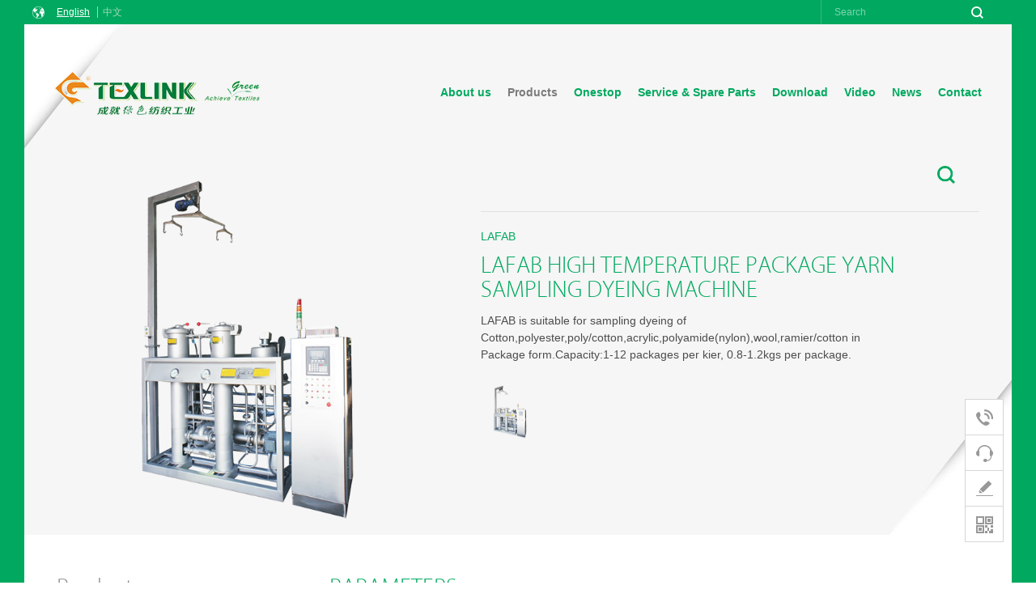

--- FILE ---
content_type: text/html; Charset=utf-8
request_url: http://texlinkmachine.com/en/productview/304.html
body_size: 6547
content:


<!DOCTYPE html>
<html lang="en">
<head>
<meta charset="UTF-8">
<meta http-equiv="X-UA-Compatible" content="IE=edge,chrome=1">
<meta name="viewport" content="width=device-width,initial-scale=1.0,minimum-scale=1.0,maximum-scale=1.0,user-scalable=no" />
<title></title>
<meta name="description" content="">
<meta name="keywords" content="">
<link rel="stylesheet" type="text/css" href="/phone/css/main.css">
<script type="text/javascript" src="/phone/js/jquery-2.0.0.min.js"></script>
<script type="text/javascript" src="/js/layer.js"></script>
</head>
<body>
	<!--[if lte IE 8]>
	<link rel="stylesheet" type="text/css" href="/phone/css/style.css">
	<script type="text/javascript" src="/phone/js/jquery-1.8.3.min.js"></script>
	<script type="text/javascript" src="/phone/js/iealert.js"></script>
	<script type="text/javascript">
		//检测IE兼容	   
		$("body").iealert();	
	</script>

<![endif]-->
<!--[if IE 8]>
	<style type="text/css">
		#ie-alert-panel {
			width:600px;
			height:400px;
		}
	</style>
<![endif]-->
<!-- 头部 -->
 

<!-- header-top -->
<div class="header-top">
	<div class="innerbox wrap clearfix">
		<a href="/en/index.html" class="logo">
			<img src="/phone/images/logo02.png" class="img1">
		</a>
		<div class="left">
			<a href="/en/productview/304.html" class="en active">English</a>
			<a href="/cn/productview/304.html" class="cn ">中文</a>
		</div>
		<div class="right clearfix">
			<div class="form-box">
				<form action="/en/search.html">
					<input type="submit" value="">
					<input type="text" value="" name="s" autocomplete="off" placeholder="Search">
				</form>
			</div>
			<div class="clickbtn">
				<div class="btn"></div>
			</div>
		</div>
		<div class="middle donghua" id="middleBtn" data-on=""><div class="btn"></div></div>
	</div>
</div>
<!-- header-top End-->
<!-- header-nav -->
<div class="header-nav donghua">
	<div class="innerbox wrap clearfix">
		<a href="/en/index.html" class="logo">
			<img src="/phone/images/logo.png" class="img1">
			<img src="/phone/images/logo02.png" class="img2">
		</a>
		<ul class="nav clearfix">			
			<li class="nli">
				<a href="/en/about.html" class="top-link ">About us</a>
				<ul class="subnav">
							
					<li>
						<a href="/en/about.html#about0">Profile</a>
					</li>
								
					<li>
						<a href="/en/about.html#about1">Culture</a>
					</li>
								
					<li>
						<a href="/en/about.html#about2">Honors</a>
					</li>
								
					<li>
						<a href="/en/about.html#about3">History</a>
					</li>
					
				</ul>
			</li>
			<li class="nli">
				<a href="/en/product.html" class="top-link on">Products</a>
				<ul class="subnav">
				
					<li>
						<a href="/en/productlist/004003.html">Fabric Dyeing Machine</a>
					</li>
				
					<li>
						<a href="/en/productlist/004005.html">Fabric Drying\Finishing Machine</a>
					</li>
				
					<li>
						<a href="/en/productlist/004004.html">Yarn Dyeing Machine\Hydro\Drying</a>
					</li>
				
					<li>
						<a href="/en/productlist/004006.html">Mis. Textiles Machineries</a>
					</li>
				
				</ul>
			</li>
			<li class="nli">
				<a href="/en/onestop.html" class="top-link ">Onestop</a>
				<ul class="subnav">
					
					<li>
						<a href="/en/onestop.html#onestop0">Onestop</a>
					</li>
				
					<li>
						<a href="/en/onestop.html#onestop1">TOSS Solution</a>
					</li>
				
				</ul>
			</li>	
			<li class="nli">
				<a href="/en/service.html" class="top-link ">Service & Spare Parts</a>
				<ul class="subnav">
					<li>
						<a href="/en/service.html">Service</a>
					</li>
					<li>
						<a href="/en/spare.html">Spare Parts</a>
					</li>
				</ul>
			</li>
			<li class="nli">
				<a href="/en/download.html" class="top-link ">Download</a>
				<ul class="subnav">
					
					<li>
						<a href="/en/download/009000.html">Technical Download</a>
					</li>
				
					<li>
						<a href="/en/download/009001.html">Catalogue</a>
					</li>
				
				</ul>
			</li>
			<li class="nli">
				<a href="/en/video.html" class="top-link ">Video</a>
				<ul class="subnav">
				</ul>
			</li>
			<li class="nli">
				<a href="/en/news.html" class="top-link ">News</a>
				<ul class="subnav">
					
					<li>
							<a href="/en/news.html#news0">Company News</a>
						</li>
					
					<li>
							<a href="/en/news.html#news1">Exhibition</a>
						</li>
					
				</ul>
			</li>
			<li class="nli">
				<a href="/en/contact.html" class="top-link ">Contact</a>
				<ul class="subnav">
								
							<li>
								<a href="/en/contact.html#contact0">Contact</a>
							</li>
									
							<li>
								<a href="/en/contact.html#contact1">Feedback</a>
							</li>
								
				</ul>
			</li>
		</ul>
	</div>
	<div class="header-nav-bg donghua" id="navBg"></div>
</div>
<script type="text/javascript">
	$(function(){

		// 下滑滚动	
		if ($(window).scrollTop() > 200) {
            $(".header-top").addClass("scroll");
        } else {
        	$(".header-top").removeClass("scroll");
        }
		$(window).scroll(function() {
			$(".header-nav").removeClass("header-fixed");
			$("#middleBtn").attr("data-on","");
            if ($(window).scrollTop() > 200) {
                $(".header-top").addClass("scroll");
            } else {
            	$(".header-top").removeClass("scroll");
            }
        });	
        $("#middleBtn").click(function(){
        	if($(this).attr("data-on")==""){
        		$(".header-nav").addClass("header-fixed");
        		$(this).attr("data-on","close");
        	}else{
        		$(".header-nav").removeClass("header-fixed");
        		$(this).attr("data-on","");
        	}
        	
        });

		// 导航触摸
		$(".header-nav .nav .nli").hover(function(){
			$(".header-nav").addClass("hover-nav");
			$("#navBg").addClass("hover");
			$("#navBg").height($(this).children(".subnav").outerHeight()+50);
		},function(){
			$(".header-nav").removeClass("hover-nav");
			$("#navBg").removeClass("hover");
		});

	})
</script>
<!-- header-nav End-->
<!-- mm-wrap-nav -->
<div class="mm-wrap-nav donghua" data-on="">
	<div class="form-box">
		<form action="/en/search.html">
			<input type="submit" value="">
			<input type="text" value="" name="s" autocomplete="off" placeholder="Search">
		</form>
	</div>
	<div class="inwrap">
		<ul class="mm-nav">
			<li class="mm-nli">
				<a href="javascript:void(0)" class="mm-link">About us</a>
				<ul class="mm-sub">
								
					<li>
						<a href="/en/about.html#about0">Profile</a>
					</li>
								
					<li>
						<a href="/en/about.html#about1">Culture</a>
					</li>
								
					<li>
						<a href="/en/about.html#about2">Honors</a>
					</li>
								
					<li>
						<a href="/en/about.html#about3">History</a>
					</li>
					
				</ul>
			</li>
			<li class="mm-nli">
				<a href="javascript:void(0)" class="mm-link">Products</a>
				<ul class="mm-sub">
					
					<li>
						<a href="/en/productlist/004003.html">Fabric Dyeing Machine</a>
					</li>
				
					<li>
						<a href="/en/productlist/004005.html">Fabric Drying\Finishing Machine</a>
					</li>
				
					<li>
						<a href="/en/productlist/004004.html">Yarn Dyeing Machine\Hydro\Drying</a>
					</li>
				
					<li>
						<a href="/en/productlist/004006.html">Mis. Textiles Machineries</a>
					</li>
				
				</ul>
			</li>
			<li class="mm-nli">
				<a href="javascript:void(0)" class="mm-link">Onestop</a>
				<ul class="mm-sub">
					
					<li>
						<a href="/en/onestop.html#onestop0">Onestop</a>
					</li>
				
					<li>
						<a href="/en/onestop.html#onestop1">TOSS Solution</a>
					</li>
				
				</ul>
			</li>
			<li class="mm-nli">
				<a href="javascript:void(0)" class="mm-link">Service & Spare Parts</a>
				<ul class="mm-sub">
					<li>
						<a href="/en/service.html">Service</a>
					</li>
					<li>
						<a href="/en/spare.html">Spare Parts</a>
					</li>
				</ul>
			</li>
			<li class="mm-nli">
				<a href="javascript:void(0)" class="mm-link">Download</a>
				<ul class="mm-sub">
					
					<li>
						<a href="/en/download.html">Technical Download</a>
					</li>
				
					<li>
						<a href="/en/download.html">Catalogue</a>
					</li>
				
				</ul>
			</li>
			<li class="mm-nli">
				<a href="/en/video.html" class="mm-link">Video</a>
			</li>
			<li class="mm-nli">
				<a href="javascript:void(0)" class="mm-link">News</a>
				<ul class="mm-sub">
					
					<li>
							<a href="/en/news.html#news0">Company News</a>
						</li>
					
					<li>
							<a href="/en/news.html#news1">Exhibition</a>
						</li>
					
				</ul>
			</li>
			<li class="mm-nli">
				<a href="javascript:void(0)" class="mm-link">Contact</a>
				<ul class="mm-sub">
								
							<li>
								<a href="/en/contact.html#contact0">Contact</a>
							</li>
									
							<li>
								<a href="/en/contact.html#contact1">Feedback</a>
							</li>
							
				</ul>
			</li>
		</ul>
	</div>
	<div class="close"></div>
</div>
<script type="text/javascript">
	$(function(){

		$(".header-top .right .clickbtn").click(function(){
			$(".mm-wrap-nav").attr("data-on","click");
		});

		$(".mm-wrap-nav .close").click(function(){
			$(".mm-wrap-nav").attr("data-on","");
		})

		$(".mm-wrap-nav .inwrap .mm-nli .mm-link").click(function(){
			if($(this).next().css("display")=="none"){
				$(this).next().stop().slideDown(300);
			}else{
				$(this).next().stop().slideUp(300);
			}	
		})

	})
</script>
<!-- mm-wrap-nav End--> 
    <div class="site-border js-site-border">
        <div class="borders borders-horizontal"></div>
        <div class="borders borders-vertical"></div>
    </div>
	
	<!-- product-box -->
	<div class="product-box  productDet-box">
		<div class="productDet-innerbox wrap clearfix">
			   
			<div class="pDetinner-left" style="background-image: url(/upfile/image/20171031/2017103160400773.png)"></div>
				
			<div class="pDetinner-right">
				<div class="comTop" data-on="">
					<a href="javascript:void(0)" class="ctop">
						<div class="word"></div>
					</a>
					<div class="product-search" data-on="">
						<form action="/en/productlist.html" class="donghua">
							<input type="submit" value="" class="donghua">
							<input type="text" value="" name="s" autocomplete="off" placeholder="Search" class="donghua">
						</form>
					</div>
				</div>
				<div class="pd-type">LAFAB</div>
				<div class="pd-title">
					LAFAB HIGH TEMPERATURE PACKAGE YARN SAMPLING DYEING MACHINE
				</div>
				<div class="pd-desc">
					LAFAB is suitable for sampling dyeing of Cotton,polyester,poly/cotton,acrylic,polyamide(nylon),wool,ramier/cotton in Package form.Capacity:1-12 packages per kier,
0.8-1.2kgs per package.

				</div>
				<div class="pd-img clearfix">
				   
					<div class="img" style="background-image: url(/upfile/image/20171031/2017103160400773.png)" data-src="/upfile/image/20171031/2017103160400773.png"></div>
					
				</div>
			</div>
		</div>
		<div class="ltsj"></div>
		<div class="rbsj"></div>
	</div>
	<script type="text/javascript">
		$(function(){

			$(".product-search").click(function(e){
				e.stopPropagation();
				if($(this).attr("data-on")==""){
					$(this).attr("data-on","click");
				}else{
					$(this).attr("data-on","");
				}
			});

			$(".product-box .product-search form input").click(function(e){
				e.stopPropagation();
			});

			$(document).click(function(){
		       $(".product-search").attr("data-on","");
			});

			$(".productDet-box .pDetinner-right .pd-img .img").on("click",function(e){
				e.stopPropagation();
				var pic=$(this).attr("data-src");
				layer.ready(function(){
					layer.open({
					  type: 1,
					  title: false,
					  closeBtn: 0,
					  area: ['auto', 'auto'],
					  skin: 'layui-layer-nobg',
					  shadeClose: true,	
					  content:"<img src="+pic+">"
					})
				})				
			});  

		})
	</script>
	<!-- product-box End-->
	
	<!-- proDet-content -->
	<div class="proDet-content clearfix wrap">
		<div class="proDet-nav">
			<div class="proDetTitle">Products</div>
			<ul class="pdnav">
			
				<li class="nli">
					<div class="click" data-on="">
						<a href="/en/productlist/004003.html" class="a1" title="Fabric Dyeing Machine"><span>&gt;</span>Fabric Dyeing Machine</a>
					</div>
						
					<ul class="sub">
					
						<li>
							<a href="/en/productview/307.html" title="GIANT H.T. LOW TENSION EVENFLOW DYEING MACHINE"><span>&gt;</span>GIANT H.T. LOW TENSION EVENFLOW DYEING MACHINE</a>
						</li>
					
						<li>
							<a href="/en/productview/308.html" title="MINI WINPLUS LOW TENSION FABRIC SAMPLE DYEING MACHINE"><span>&gt;</span>MINI WINPLUS LOW TENSION FABRIC SAMPLE DYEING MACHINE</a>
						</li>
					
						<li>
							<a href="/en/productview/537.html" title="ML Multi Loading Soft Treatment H.T.Dyeing Machine"><span>&gt;</span>ML Multi Loading Soft Treatment H.T.Dyeing Machine</a>
						</li>
					
						<li>
							<a href="/en/productview/536.html" title="GIANT Plus H.T LOW TENSION EVENFLOW DYEING MACHINE"><span>&gt;</span>GIANT Plus H.T LOW TENSION EVENFLOW DYEING MACHINE</a>
						</li>
					
						<li>
							<a href="/en/productview/336.html" title="WINPLUS H.T. LOW TENSION EVENFLOW DYEING MACHINE"><span>&gt;</span>WINPLUS H.T. LOW TENSION EVENFLOW DYEING MACHINE</a>
						</li>
							
					</ul>
					
				</li>
				
				<li class="nli">
					<div class="click" data-on="">
						<a href="/en/productlist/004005.html" class="a1" title="Fabric Drying\Finishing Machine"><span>&gt;</span>Fabric Drying\Finishing Machine</a>
					</div>
						
					<ul class="sub">
					
						<li>
							<a href="/en/productview/344.html" title="SUPER SOFT CONTINOUS TUMBLE DRYER"><span>&gt;</span>SUPER SOFT CONTINOUS TUMBLE DRYER</a>
						</li>
					
						<li>
							<a href="/en/productview/342.html" title="BABTEX9000 HEAT SETTING STENTER"><span>&gt;</span>BABTEX9000 HEAT SETTING STENTER</a>
						</li>
					
						<li>
							<a href="/en/productview/338.html" title="TDS Auto De-twisting, Slitting, Rinsing, Squeezing combination"><span>&gt;</span>TDS Auto De-twisting, Slitting, Rinsing, Squeezing combination</a>
						</li>
							
					</ul>
					
				</li>
				
				<li class="nli">
					<div class="click" data-on="active">
						<a href="/en/productlist/004004.html" class="a1" title="Yarn Dyeing Machine\Hydro\Drying"><span>&gt;</span>Yarn Dyeing Machine\Hydro\Drying</a>
					</div>
						
					<ul class="sub">
					
						<li>
							<a href="/en/productview/304.html" title="LAFAB HIGH TEMPERATURE PACKAGE YARN SAMPLING DYEING MACHINE"><span>&gt;</span>LAFAB HIGH TEMPERATURE PACKAGE YARN SAMPLING DYEING MACHINE</a>
						</li>
					
						<li>
							<a href="/en/productview/303.html" title="CONFAB H.T.PACKAGE YARN DYEING MACHINE"><span>&gt;</span>CONFAB H.T.PACKAGE YARN DYEING MACHINE</a>
						</li>
					
						<li>
							<a href="/en/productview/302.html" title="CONTINUOUS PACKAGE YARN HYDRO-EXTRACTOR"><span>&gt;</span>CONTINUOUS PACKAGE YARN HYDRO-EXTRACTOR</a>
						</li>
					
						<li>
							<a href="/en/productview/301.html" title="RADIO FREQUENCY DRYER"><span>&gt;</span>RADIO FREQUENCY DRYER</a>
						</li>
							
					</ul>
					
				</li>
				
				<li class="nli">
					<div class="click" data-on="">
						<a href="/en/productlist/004006.html" class="a1" title="Mis. Textiles Machineries"><span>&gt;</span>Mis. Textiles Machineries</a>
					</div>
						
					<ul class="sub">
					
						<li>
							<a href="/en/productview/300.html" title="INVERTER CONTROL CENTRIFUGAL HYDRO-EXTRACTOR"><span>&gt;</span>INVERTER CONTROL CENTRIFUGAL HYDRO-EXTRACTOR</a>
						</li>
					
						<li>
							<a href="/en/productview/334.html" title="INVERTER CONTROL HYDRO-EXTRACTOR"><span>&gt;</span>INVERTER CONTROL HYDRO-EXTRACTOR</a>
						</li>
					
						<li>
							<a href="/en/productview/333.html" title="AUTO CENTRIFUGAL NET HYDROEXTRACTOR"><span>&gt;</span>AUTO CENTRIFUGAL NET HYDROEXTRACTOR</a>
						</li>
					
						<li>
							<a href="/en/productview/332.html" title="CENTRIFUGAL HYDRO-EXTRACTOR FOR PACKAGE YARN"><span>&gt;</span>CENTRIFUGAL HYDRO-EXTRACTOR FOR PACKAGE YARN</a>
						</li>
					
						<li>
							<a href="/en/productview/290.html" title="TDTW AUTOMATIC DE-TWISTER FOR ROPE FABRIC TO OPEN WIDTH"><span>&gt;</span>TDTW AUTOMATIC DE-TWISTER FOR ROPE FABRIC TO OPEN WIDTH</a>
						</li>
							
					</ul>
					
				</li>
					
			</ul>
		</div>
		<div class="right">
			
			<div class="proDetTitle">PARAMETERS</div>
			<div class="para-content">
				<p style="line-height: 2;">Designed Temperature:160℃</p><p style="line-height: 2;">Working Temperature:140℃</p><p style="line-height: 2;">Designed pressure:5bar</p><p style="line-height: 2;">Max.working Pressure: 4.5bar</p><p style="line-height: 2;">Heating ratio:20℃-130℃, 30min.Approx</p><p style="line-height: 2;">Cooling Ratio:130℃-80℃, 20min.Approx</p><p><br/></p><p style="line-height: 2;">Features:</p><p style="line-height: 2;">1, Wet parts are made of highly corrosion resistant stainless steel.</p><p style="line-height: 2;">2, For both Process in high temperature or atmospheric.</p><p style="line-height: 2;">3, Process technique developed can be applied to production with little adjustment.</p><p style="line-height: 2;">4, Enhanced PID temperature control software.</p><p><br/></p><p style="line-height: 2;">Advantages:</p><p style="line-height: 2;">1, Saving of time:colored sample can be delivered upon Completion of process without rewinding.</p><p style="line-height: 2;">2, Liquor ratio at 1:6 closely resembles the production machine.</p><p style="line-height: 2;">3, Flow direction in I/O and O/I produces quality sample.</p>
			</div>
			
			<div class="proDetTitle">SCHEMATIC DIAGRAM</div>
			<div class="diag-content">
				<p style="text-align: center;"><img src="/Upfile/image/20171031/15094329398858351.JPG" title="流程图.JPG" alt="流程图.JPG"/></p>
			</div>
			
			<div class="proDetTitle">CHOSE YOUR MODEL</div>
			<div class="model-content">
				<p><img src="/Upfile/image/20230704/16884326239860991.png" title="image.png" alt="image.png"/></p>
			</div>
				
			<a href="/upfile/image/20240821/2024082150783461.pdf" class="down clearfix" title="LAFAB HIGH TEMPERATURE PACKAGE YARN SAMPLING DYEING MACHINE" target="_blank">
				<div class="left">PDF Download</div>
				<div class="title">LAFAB HIGH TEMPERATURE PACKAGE YARN SAMPLING DYEING MACHINE</div>
			</a>
			
		</div>
	</div>
	<!-- proDet-content End-->
	<script type="text/javascript">
		$(function(){
			$(".proDet-content .proDet-nav .pdnav .nli .click").click(function(){
				if($(this).attr("data-on")==""){
					$(".proDet-content .proDet-nav .pdnav .nli .click").attr("data-on","");
					$(this).attr("data-on","active");
					$(".proDet-content .proDet-nav .pdnav .nli .sub").hide();
					$(this).next().stop().slideDown(300);
				}else{
					$(this).attr("data-on","");
					$(this).next().stop().slideUp(300);
				}
			})
		})
	</script>

	
<!-- 侧边工具栏  -->
<div class="toolbar-box">
	<ul class="ul1">
		<li>
			<div class="qq clickhover" data-on="">
				<span class="icon donghua">
					<img src="/phone/images/icon10.png" class="img1 donghua">
					<img src="/phone/images/icon15.png" class="img2 donghua">
				</span>
				<div class="hover-box donghua">
					<span class="hb-span">Service Phone</span>
					<a href="tel:0752-6650928">0752-6650928</a>
				</div>
			</div>
		</li>
		<li>
			<div class="qq clickhover" data-on="">
				<span class="icon donghua">
					<img src="/phone/images/icon11.png" class="img1 donghua">
					<img src="/phone/images/icon16.png" class="img2 donghua">
				</span>
				<div class="hover-box donghua">
					<span class="hb-span">QQ</span>
					 
					<a href="http://wpa.qq.com/msgrd?v=3&uin=892683605&site=qq&menu=yes" target="_blank">892683605</a>
					 
				</div>
			</div>
		</li>
		<li>
			<a href="/en/contact.html#contact1" class="a1">
				<span class="icon donghua">
					<img src="/phone/images/icon12.png" class="img1 donghua">
					<img src="/phone/images/icon17.png" class="img2 donghua">
				</span>
			</a>
		</li>	
		<li>
			<a class="weixin a1 clickhover" data-on="">
				<span class="icon donghua">
					<img src="/phone/images/icon13.png" class="img1 donghua">
					<img src="/phone/images/icon18.png" class="img2 donghua">
				</span>
				<img src="/upfile/image/20180623/2018062364581557.jpg" class="ewm donghua">
			</a>
		</li>
		<li class="back-top" id="backTop">
			<a class="a1">
				<span class="icon donghua">
					<img src="/phone/images/icon14.png" class="img1 donghua">
					<img src="/phone/images/icon19.png" class="img2 donghua">
				</span>
			</a>
		</li>
	</ul>
</div>
<script type="text/javascript">
	$(function(){
		if ($(window).scrollTop() > 100) {
            $("#backTop").fadeIn(500);
        } else {
            $("#backTop").fadeOut(200);
        }
		$(window).scroll(function() {
            if ($(window).scrollTop() > 100) {
                $("#backTop").fadeIn(500);
            } else {
                $("#backTop").fadeOut(200);
            }
        });
        $("#backTop").click(function() {
            $('body,html').stop().animate({
                scrollTop: 0
            }, 200);
            return false;
        });

        $(".toolbar-box .clickhover").click(function(){
        	if($(this).attr("data-on")==""){
        		$(".toolbar-box .clickhover").attr("data-on","");
				$(this).attr("data-on","hover");
			}else{
				$(this).attr("data-on","");
			}
        })

        
        $(".toolbar-box .clickhover").click(function(e){
        	e.stopPropagation();
        });
        $(".toolbar-box .ul1 li .hover-box").click(function(e){
        	e.stopPropagation();
        });
        $(".toolbar-box .ul1 li .weixin .ewm").click(function(e){
        	e.stopPropagation();
        });
	})
</script>
<!-- 侧边工具栏End -->
<!-- 底部 -->
<div class="footer">
	<div class="inbox wrap">
		<div class="top">
			<a href="mailto:.4" class="href">
				<img src="/phone/images/icon08.png" class="img1">
			</a>
			<a href="javascript:void(0)" class="href ewm" data-on="">
				<img src="/phone/images/icon09.png" class="img1">
				<img src="/upfile/image/20180623/2018062364581557.jpg" class="img2 donghua">
			</a>
			
			<a href="https://twitter.com/texlink1" class="href" title="Twitter" target="_blank">
				<img src="/upfile/image/20171028/2017102840729549.png" class="img1">
			</a>
			
			<a href="https://www.facebook.com/profile.php?id=100067091719284" class="href" title="Facebook" target="_blank">
				<img src="/upfile/image/20171028/2017102840721013.png" class="img1">
			</a>
			
		</div>
		<div class="bottom">
			<p style=&#34;text-align: center;&#34;>&copy; 2017 TEXLINK ENGINEERING CO., LTD. All rights reserved.</p><p style=&#34;text-align: center;&#34;>Tel: +86-752-6650928 &nbsp; &nbsp; &nbsp; &nbsp; Fax: +86-752-6650298 &nbsp; &nbsp; &nbsp; &nbsp; Email: sales@texlinkmachine.com</p>
		</div>
	</div>
</div>
<script type="text/javascript">
	$(function(){

		$(".footer .top .ewm").click(function(e){
			e.stopPropagation();
			if($(this).attr("data-on")==""){
			   $(this).attr("data-on","click");
			}else{
			   $(this).attr("data-on","");
			}
		})
		$(".footer .top .ewm .img2").click(function(e){
			e.stopPropagation();
		})
		$(document).click(function(){
			$(".footer .top .ewm").attr("data-on","");
	       $(".toolbar-box .clickhover").attr("data-on","");
		});  

		$(".header-nav .nav .nli .subnav li a").click(function(){
			if(location.hash!==""){			
				window.location.reload(location.href);
			}	
		})
		$(".mm-wrap-nav .inwrap .mm-nli .mm-sub li a").click(function(){
			if(location.hash!==""){			
				window.location.reload(location.href);
			}	
		})
	})
</script>
<!-- 底部 End --> 
</body>
</html>

--- FILE ---
content_type: text/css
request_url: http://texlinkmachine.com/phone/css/main.css
body_size: 24235
content:
@charset "utf-8";

/* CSS Document */
@media only screen and (min-width: 800px) {
	::-webkit-scrollbar {
		width: 5px;
		height: 5px;
		background-color: #000;
	}

	/*定义滚动条轨道 内阴影+圆角*/
	::-webkit-scrollbar-track {
		border-radius: 0px;
		background: #000;
	}

	/*定义滑块 内阴影+圆角*/
	::-webkit-scrollbar-thumb {
		border-radius: 0px;
		background-color: #ccc;
	}
}

@font-face {
	font-family: 'ziti';
	src: url("MyriadSetPro-Thin_0.TTF");
}

/*=========
  基本默认值
  ==========*/
* {
	margin: 0;
	padding: 0;
	box-sizing: border-box;
	-webkit-box-sizing: border-box;
	-moz-box-sizing: border-box;
	-ms-box-sizing: border-box;
	-o-box-sizing: border-box;
	-ms-word-break: normal !important;
	word-break: normal !important;
	word-wrap: break-word !important;
}

html,
body {
	min-height: 100%;
	-webkit-overflow-scrolling: touch;
	/*苹果手机端滑动卡屏*/
	-webkit-font-smoothing: antialiased;
	-moz-osx-font-smoothing: grayscale;
	overflow-x: hidden;
}

body {
	font-size: 12px;
	color: #000;
	font-family: "Arial", "微软雅黑";
}

li {
	list-style: none;
}

img {
	border: none;
	vertical-align: top;
	max-width: 100%;
}

a {
	-webkit-tap-highlight-color: rgba(0, 0, 0, 0);
	text-decoration: none;
	color: #000;
	-moz-transition: all .5s;
	-webkit-transition: all .5s;
	-o-transition: all .5s;
	-ms-transition: all .5s;
	transition: all .5s;
}

::after,
::before {
	-moz-transition: all .5s;
	-webkit-transition: all .5s;
	-o-transition: all .5s;
	-ms-transition: all .5s;
	transition: all .5s;
}

table {
	border-collapse: collapse;
}

input,
textarea,
select {
	font-family: "Arial", "微软雅黑";
	font-size: 12px;
	outline: none;
}

/* =========
  工具样式
  ========== */
.clearfix:before,
.clearfix:after {
	content: "";
	display: block;
}

.clearfix:after {
	clear: both;
}

.fl {
	float: left;
}

.fr {
	float: right;
}

.donghua {
	-moz-transition: all .5s;
	-webkit-transition: all .5s;
	-o-transition: all .5s;
	-ms-transition: all .5s;
	transition: all .5s;
}

.all {
	max-width: 100%;
	overflow: hidden;
}

.wrap {
	width: 94%;
	margin-left: auto;
	margin-right: auto;
	max-width: 1200px;
	position: relative;
}

/* =========

  全局样式

  ========== */
/*边框*/
.site-border {
	width: 100%;
	position: relative;
	z-index: 1111;
}

.site-border .borders {
	pointer-events: none;
}

.site-border>.borders:after,
.site-border>.borders:before {
	content: "";
	position: fixed;
}

.site-border>.borders.borders-horizontal:after,
.site-border>.borders.borders-horizontal:before {
	width: 100%;
}

.site-border>.borders.borders-vertical:after,
.site-border>.borders.borders-vertical:before {
	height: 100%;
}

.site-border>.borders.borders-horizontal:before {
	top: 0;
	z-index: 1;
	border-top: 30px solid #00a95f;
}

.site-border>.borders.borders-vertical:before {
	left: 0;
	z-index: 2;
	border-left: 30px solid #00a95f;
}

.site-border>.borders.borders-vertical:after {
	right: 0;
	z-index: 2;
	border-right: 30px solid #00a95f;
}

/*边框 End*/
/*标题*/
.comTop {
	border-bottom: 1px solid #e0e0e0;
	position: relative;
	max-width: 1200px;
	margin: 0 auto;
}

.comTop .ctop {
	height: 130px;
	line-height: 130px;
	display: block;
}

.comTop .word {
	display: block;
	font-size: 62px;
	color: #00a95f;
	font-family: "ziti", "Microsoft JhengHei";
	margin-left: 36.5%;
	padding-right: 30px;
	cursor: pointer;
}

.comTop .icon {
	position: absolute;
	top: 0;
	right: 0;
	height: 100%;
	width: 30px;
}

.comTop .icon .btn {
	position: absolute;
	top: 40px;
	right: 0;
	width: 20px;
	height: 26px;
}

.comTop .icon .btn:before {
	content: "";
	position: absolute;
	top: 0;
	width: 2px;
	left: 50%;
	margin-left: -1px;
	height: 26px;
	background-color: #00a95f;
}

.comTop .icon .btn:after {
	content: "";
	position: absolute;
	right: 3px;
	bottom: 0;
	width: 12px;
	height: 12px;
	border-left: 2px solid #00a95f;
	border-bottom: 2px solid #00a95f;
	-webkit-transform: rotate(-45deg);
	-ms-transform: rotate(-45deg);
	-o-transform: rotate(-45deg);
	transform: rotate(-45deg);
}

.comTop .cdesc {
	margin-left: 36.5%;
	padding-right: 7.6%;
	font-size: 12px;
	color: #00a95f;
	line-height: 1.8;
	margin-bottom: 35px;
}

.comTop[data-on="click"] .icon .btn {
	-webkit-transform: rotate(180deg);
	-ms-transform: rotate(180deg);
	-o-transform: rotate(180deg);
	transform: rotate(180deg);
}

.comTop[data-on="click"] {
	border-color: #00a95f;
}

.comTop[data-on="click"] .cdesc {
	display: none;
}

.comanchor {
	position: absolute;
	top: -50px;
	left: 0;
	width: 1px;
	height: 1px;
	visibility: hidden;
}

@media only screen and (max-width: 1280px) {
	.comTop .icon {
		right: 30px;
	}

	.comTop {
		padding: 0 30px;
	}
}

@media only screen and (max-width: 1024px) {
	.comTop .ctop {
		height: 100px;
		line-height: 100px;
	}

	.comTop .word {
		font-size: 50px;
	}

	.comTop .icon .btn {
		top: 24px;
	}

	.comTop .cdesc {
		margin-bottom: 3.5%;
	}
}

@media only screen and (max-width: 800px) {
	.comTop .word {
		margin-left: 0;
		font-size: 30px;
	}

	.comTop .ctop {
		height: 60px;
		line-height: 60px;
	}

	.comTop .icon .btn {
		top: 20px;
		height: 20px;
	}

	.comTop .icon .btn:before {
		height: 20px;
	}

	.comTop .cdesc {
		margin-left: 0;
	}
}

@media only screen and (max-width: 700px) {
	.comTop {
		padding: 0;
	}

	.comTop .icon {
		right: 0;
	}
}

@media only screen and (max-width: 414px) {
	.comTop .word {
		font-size: 24px;
	}

	html,
	body {
		min-height: 100vh;
	}
}

/*标题 End*/
/* =========

  首页

  ========== */
/*头部*/
/*header-top*/
.header-top {
	position: fixed;
	top: 0;
	left: 0;
	width: 100%;
	z-index: 1112;
	height: 30px;
	line-height: 30px;
	background-color: #00a95f;
}

.header-top .left {
	float: left;
	padding-left: 30px;
	background-repeat: no-repeat;
	-webkit-background-size: 15px 15px;
	background-size: 15px 15px;
	background-position: 0 center;
	background-image: url(../images/icon03.png);
	font-size: 12px;
}

.header-top .left a {
	color: #a3d7ba;
}

.header-top .left a.cn {
	margin-left: 6px;
	padding-left: 6px;
	border-left: 1px solid #a3d7ba;
}

.header-top .left a.active {
	color: #fff;
	text-decoration: underline;
}

.header-top .right {
	float: right;
}

.header-top .right .clickbtn,
.header-top .logo {
	display: none;
}

.header-top .right .form-box {
	border-left: 1px solid rgba(255, 255, 255, .2);
}

.header-top .right .form-box form {
	position: relative;
}

.header-top .right .form-box form input[type="text"] {
	border: 0;
	text-indent: 16px;
	height: 30px;
	background-color: transparent;
	width: 225px;
	color: #fff;
}

.header-top .right .form-box form ::-webkit-input-placeholder {
	color: rgba(255, 255, 255, .5);
}

.header-top .right .form-box form :-moz-placeholder {
	color: rgba(255, 255, 255, .5);
}

.header-top .right .form-box form ::-moz-placeholder {
	color: rgba(255, 255, 255, .5);
}

.header-top .right .form-box form :-ms-input-placeholder {
	color: rgba(255, 255, 255, .5);
}

.header-top .right .form-box form input[type="submit"] {
	position: absolute;
	top: 0;
	width: 30px;
	height: 100%;
	cursor: pointer;
	right: 18px;
	background: transparent url(../images/icon04.png) no-repeat center;
	-webkit-background-size: 15px 15px;
	background-size: 15px 15px;
	border: 0;
}

.header-top .middle {
	position: absolute;
	left: 50%;
	top: 0;
	height: 30px;
	width: 30px;
	margin-left: -15px;
	cursor: pointer;
	opacity: 0;
	visibility: hidden;
}

.header-top.scroll .middle {
	opacity: 1;
	visibility: visible;
}

.header-top .middle .btn {
	position: absolute;
	top: 50%;
	height: 2px;
	background-color: #fff;
	left: 4px;
	width: 22px;
}

.header-top .middle .btn:after,
.header-top .middle .btn:before {
	content: "";
	position: absolute;
	left: 0px;
	width: 22px;
	height: 2px;
	background-color: #fff;
	-webkit-transform-origin: 50% 50%;
	-moz-transform-origin: 50% 50%;
	-ms-transform-origin: 50% 50%;
	-o-transform-origin: 50% 50%;
	transform-origin: 50% 50%;
}

.header-top .middle .btn:after {
	top: -6px;
}

.header-top .middle .btn:before {
	top: 6px;
}

.header-top .middle[data-on="close"] .btn {
	height: 0;
}

.header-top .middle[data-on="close"] .btn:after {
	-webkit-transform: rotate(-45deg);
	-ms-transform: rotate(-45deg);
	-o-transform: rotate(-45deg);
	transform: rotate(-45deg);
	top: 0;
}

.header-top .middle[data-on="close"] .btn:before {
	-webkit-transform: rotate(45deg);
	-ms-transform: rotate(45deg);
	-o-transform: rotate(45deg);
	transform: rotate(45deg);
	top: 0;
}

/*header-top End*/
/*header-nav*/
.header-nav {
	position: absolute;
	top: 80px;
	left: 0;
	width: 100%;
	z-index: 1000;
	padding: 0 30px;
}

.header-nav.header-fixed {
	position: fixed;
	background-color: #fff;
	top: 30px;
	height: 100px;
	padding-top: 16px;
}

.header-nav .header-nav-bg {
	position: absolute;
	top: -50px;
	left: 0;
	width: 100%;
	background-color: #00a95f;
	-webkit-transform: translate3d(0, -100%, 0);
	-moz-transform: translate3d(0, -100%, 0);
	-ms-transform: translate3d(0, -100%, 0);
	-o-transform: translate3d(0, -100%, 0);
	transform: translate3d(0, -100%, 0);
}

.header-nav .header-nav-bg.hover {
	-webkit-transform: translate3d(0, 0, 0);
	-moz-transform: translate3d(0, 0, 0);
	-ms-transform: translate3d(0, 0, 0);
	-o-transform: translate3d(0, 0, 0);
	transform: translate3d(0, 0, 0);
}

.header-nav .innerbox {
	position: relative;
	z-index: 1;
}

.header-nav .logo {
	float: left;
	display: block;
	line-height: 68px;
}

.header-nav .logo img {
	width: 315px;
	height: 68px;
	vertical-align: middle;
}

.header-nav .logo img.img2 {
	display: none;
}

.header-nav .nav {
	float: right;
	width: calc(97% - 320px);
	display: -webkit-box;
	display: -webkit-flex;
	display: -ms-flexbox;
	display: flex;
	-webkit-flex-wrap: nowrap;
	-ms-flex-wrap: nowrap;
	flex-wrap: nowrap;
	-webkit-box-pack: end;
	-webkit-justify-content: flex-end;
	-ms-flex-pack: end;
	justify-content: flex-end;
}

.header-nav .nav .nli {
	padding-right: 31px;
	-webkit-box-flex: 0;
	-webkit-flex: 0 0 auto;
	-ms-flex: 0 0 auto;
	flex: 0 0 auto;
	position: relative;
}

.header-nav .nav .nli:last-child {
	padding-right: 0;
}

.header-nav .nav .nli .top-link {
	line-height: 68px;
	display: block;
	font-size: 14px;
	color: #00a95f;
	font-weight: bold;
	position: relative;
	z-index: 1;
}

.header-nav .nav .nli .top-link.on {
	color: #7b7b7b;
}

.header-nav .nav .nli .subnav {
	position: absolute;
	top: 0;
	left: -10px;
	padding: 68px 0;
	white-space: nowrap;
	min-height: 260px;
	visibility: hidden;
	opacity: 0;
}

.header-nav .nav .nli .subnav li {
	display: block;
}

.header-nav .nav .nli .subnav li a {
	color: #fff;
	font-size: 14px;
	line-height: 1.5;
	padding: 0 10px;
	display: block;
}

.header-nav.hover-nav .nav .nli .top-link {
	color: #fff;
	position: relative;
	z-index: 1;
}

.header-nav.hover-nav .logo img.img1 {
	display: none;
}

.header-nav.hover-nav .logo img.img2 {
	display: inline-block;
}

/*header-nav End*/
@media only screen and (min-width: 1024px) {
	.header-nav .nav .nli:hover .subnav {
		opacity: 1;
		visibility: visible;
		-webkit-transition-delay: .1s;
		-o-transition-delay: .1s;
		transition-delay: .1s;
	}
}

@media only screen and (min-width: 601px) {
	.header-top .left a:hover {
		color: #fff;
		text-decoration: underline;
	}

	.header-nav.hover-nav .nav .nli:hover .top-link,
	.header-nav .nav .nli .subnav li a:hover {
		text-decoration: underline;
	}
}

@media only screen and (max-width: 1280px) {
	.header-nav .nav .nli {
		padding-right: 20px;
	}

	.header-nav .logo img {
		height: 54px;
		width: 254px;
	}

	.header-nav .nav {
		width: calc(97% - 254px);
	}

	.header-nav .nav .nli .subnav li a {
		font-size: 14px;
	}
}

@media only screen and (max-width: 1120px) {
	.header-nav .logo img {
		height: 38px;
		width: 180px;
	}

	.header-nav .nav {
		width: calc(97% - 180px);
	}

	.header-nav .nav .nli {
		padding-right: 15px;
	}

	.header-nav .nav .nli .subnav li a {
		font-size: 12px;
	}
}

@media only screen and (max-width: 1024px) {

	.header-nav,
	.header-top .middle {
		display: none;
	}

	.header-top {
		height: 50px;
		line-height: 50px;
	}

	.header-top .right .clickbtn {
		display: block;
		float: left;
		height: 50px;
		width: 30px;
		position: relative;
		cursor: pointer;
	}

	.header-top .right .clickbtn .btn {
		position: absolute;
		top: 50%;
		height: 2px;
		background-color: #fff;
		left: 4px;
		width: 22px;
	}

	.header-top .right .clickbtn .btn:after,
	.header-top .right .clickbtn .btn:before {
		content: "";
		position: absolute;
		left: 0px;
		width: 22px;
		height: 2px;
		background-color: #fff;
		-webkit-transform-origin: 50% 50%;
		-moz-transform-origin: 50% 50%;
		-ms-transform-origin: 50% 50%;
		-o-transform-origin: 50% 50%;
		transform-origin: 50% 50%;
	}

	.header-top .right .clickbtn .btn:after {
		top: -6px;
	}

	.header-top .right .clickbtn .btn:before {
		top: 6px;
	}

	.header-top .logo {
		display: block;
		float: left;
		margin-right: 10px;
	}

	.header-top .logo img {
		vertical-align: middle;
		width: 194px;
		height: 42px;
	}

	.header-top .right .form-box {
		float: left;
	}

}

.mm-wrap-nav .form-box {
	display: none;
}

/*mm-wrap-nav*/
.mm-wrap-nav {
	display: none;
}

@media only screen and (max-width: 1024px) {
	.mm-wrap-nav {
		display: block;
		visibility: hidden;
		position: fixed;
		z-index: 1113;
		top: 0;
		bottom: 0;
		left: 0;
		right: 0;
		background-color: #00a95f;
		-webkit-transform: translate3d(0, -100%, 0);
		-ms-transform: translate3d(0, -100%, 0);
		-o-transform: translate3d(0, -100%, 0);
		transform: translate3d(0, -100%, 0);
	}

	.mm-wrap-nav[data-on="click"] {
		visibility: visible;
		-webkit-transform: translate3d(0, 0, 0);
		-ms-transform: translate3d(0, 0, 0);
		-o-transform: translate3d(0, 0, 0);
		transform: translate3d(0, 0, 0);
	}

	.mm-wrap-nav .close {
		position: absolute;
		top: 3%;
		right: 3%;
		margin-left: -2px;
		height: 28px;
		width: 28px;
		padding: 0;
		cursor: pointer;
		display: inline-block;
		outline: 0;
		color: transparent;
		text-indent: 100%;
		z-index: 1001;
		white-space: nowrap;
		-webkit-backface-visibility: hidden;
		backface-visibility: hidden;
		-webkit-transition: opacity .3s;
		-o-transition: opacity .3s;
		transition: opacity .3s;
	}

	.mm-wrap-nav .close:after,
	.mm-wrap-nav .close:before {
		position: absolute;
		content: '';
		top: 50%;
		left: 50%;
		margin-left: -14px;
		margin-top: -2px;
		height: 2px;
		width: 28px;
		background-color: #fff;
		-webkit-backface-visibility: hidden;
		backface-visibility: hidden;
		-webkit-transition: -webkit-transform .4s .6s;
		-o-transition: -o-transform .4s .6s;
		transition: transform .4s .6s;
		-webkit-box-sizing: border-box;
		box-sizing: border-box;
	}

	.mm-wrap-nav[data-on="click"] .close:after {
		-webkit-transform: rotate(45deg);
		-ms-transform: rotate(45deg);
		-o-transform: rotate(45deg);
		transform: rotate(45deg);
	}

	.mm-wrap-nav[data-on="click"] .close:before {
		-webkit-transform: rotate(-45deg);
		-ms-transform: rotate(-45deg);
		-o-transform: rotate(-45deg);
		transform: rotate(-45deg);
	}

	.mm-wrap-nav .inwrap {
		width: 65%;
		margin-left: auto;
		margin-top: 32%;
		max-height: 58%;
		overflow-y: auto;
	}

	.mm-wrap-nav .inwrap .mm-nli .mm-link {
		font-size: 16px;
		color: #fff;
		line-height: 30px;
		font-family: "ziti", "Microsoft JhengHei";
	}

	.mm-wrap-nav .inwrap .mm-nli .mm-sub {
		padding-left: 10px;
		display: none;
	}

	.mm-wrap-nav .inwrap .mm-nli .mm-sub li a {
		display: block;
		line-height: 1.5;
		font-size: 14px;
		color: #fff;
	}
}

@media only screen and (max-width: 640px) {
	.mm-wrap-nav .inwrap {
		width: 85%;
		margin-top: 5%;
	}

	.header-top .logo {
		margin-right: 0;
	}

	.header-top .logo img {
		width: 162px;
		height: 35px;
	}

	.header-top .left {
		padding-left: 0;
		background: none;
	}

	.header-top .right .form-box {
		display: none;
	}

	.header-top .right .form-box form input[type="text"] {
		width: 150px;
	}

	.header-top .left {
		margin-left: calc(97% - 162px - 30px - 82px);
	}

	.mm-wrap-nav .form-box {
		display: block;
		width: 85%;
		margin-left: auto;
		margin-top: calc(20% + 30px);
		padding-right: 40%;
	}

	.mm-wrap-nav .form-box form {
		position: relative;
	}

	.mm-wrap-nav .form-box form input[type="text"] {
		border: 0;
		background-color: transparent;
		color: #fff;
		height: 32px;
		font-size: 16px;
		width: 100%;
	}

	.mm-wrap-nav .form-box form ::-webkit-input-placeholder {
		color: rgba(255, 255, 255, .5);
	}

	.mm-wrap-nav .form-box form :-moz-placeholder {
		color: rgba(255, 255, 255, .5);
	}

	.mm-wrap-nav .form-box form ::-moz-placeholder {
		color: rgba(255, 255, 255, .5);
	}

	.mm-wrap-nav .form-box form :-ms-input-placeholder {
		color: rgba(255, 255, 255, .5);
	}

	.mm-wrap-nav .form-box form input[type="submit"] {
		position: absolute;
		top: 0;
		right: 0;
		border: 0;
		cursor: pointer;
		width: 30px;
		height: 30px;
		background: transparent url(../images/icon04.png) no-repeat center;
		-webkit-background-size: 15px 15px;
		background-size: 15px 15px;
	}
}

@media only screen and (max-width: 414px) {
	.mm-wrap-nav .form-box {
		padding-right: 10%;
	}
}

/*mm-wrap-nav End*/
/*头部 End*/
/*幻灯片*/
.banner-box {
	margin-top: 30px;
	position: relative;
	overflow: hidden;
}

/*banner-product*/
.banner-box .banner-product {
	position: absolute;
	top: 135px;
	left: 0;
	width: 100%;
	padding: 0 30px;
}

.bproduct-swiper .swiper-slide .right {
	display: block;
	float: right;
	-webkit-background-size: cover;
	background-size: cover;
	background-repeat: no-repeat;
	background-position: center;
	width: 53.75%;
}

.bproduct-swiper .swiper-slide .right img {
	width: 100%;
}

.bproduct-swiper .swiper-slide .left {
	float: left;
	width: 36.666%;
	margin-top: 9.2%;
}

.bproduct-swiper .swiper-slide .left .box {
	display: block;
}

.bproduct-swiper .swiper-slide .left .box .title {
	font-size: 72px;
	color: #00a95f;
	font-family: "ziti", "Microsoft JhengHei";
	line-height: 1;
	overflow: hidden;
	white-space: nowrap;
	-ms-text-overflow: ellipsis;
	text-overflow: ellipsis;
	height: 72px;
}

.bproduct-swiper .swiper-slide .left .box .desc {
	font-size: 24px;
	color: #4a4a4a;
	font-family: "ziti", "Microsoft JhengHei";
	line-height: 30px;
	height: 60px;
	overflow: hidden;
	margin-top: 5px;
}

.bproduct-swiper .swiper-slide .left .box .line {
	margin-bottom: 38px;
	margin-top: 30px;
}

.bproduct-swiper .swiper-slide .left .box .more {
	width: 120px;
	height: 46px;
	line-height: 46px;
	background-color: #a3a3a3;
	text-align: center;
	color: #fff;
	font-size: 14px;
}

.banner-product .btn {
	position: absolute;
	top: 40%;
	z-index: 1;
	width: 98px;
	height: 98px;
	background-repeat: no-repeat;
	background-position: center;
	-webkit-background-size: cover;
	background-size: cover;
	cursor: pointer;
}

.banner-product .bproduct-prev {
	left: 6%;
	background-image: url(../images/icon05.png);
}

.banner-product .bproduct-next {
	right: 6%;
	background-image: url(../images/icon06.png);
}

.animated {
	-webkit-animation-duration: 1s;
	animation-duration: 1s;
	-webkit-animation-fill-mode: both;
	animation-fill-mode: both;
}

@media only screen and (min-width: 601px) {
	.bproduct-swiper .swiper-slide .left .box:hover .more {
		background-color: #00a95f;
	}

	@-webkit-keyframes pulse {
		0% {
			-webkit-transform: scale3d(1, 1, 1);
			transform: scale3d(1, 1, 1);
		}

		50% {
			-webkit-transform: scale3d(1.05, 1.05, 1.05);
			transform: scale3d(1.05, 1.05, 1.05);
		}

		100% {
			-webkit-transform: scale3d(1, 1, 1);
			transform: scale3d(1, 1, 1);
		}
	}

	@keyframes pulse {
		0% {
			-webkit-transform: scale3d(1, 1, 1);
			transform: scale3d(1, 1, 1);
		}

		50% {
			-webkit-transform: scale3d(1.05, 1.05, 1.05);
			transform: scale3d(1.05, 1.05, 1.05);
		}

		100% {
			-webkit-transform: scale3d(1, 1, 1);
			transform: scale3d(1, 1, 1);
		}
	}

	.pulse {
		-webkit-animation-name: pulse;
		animation-name: pulse;
	}

	@-webkit-keyframes flipInX {
		0% {
			-webkit-transform: perspective(400px) rotate3d(1, 0, 0, 90deg);
			transform: perspective(400px) rotate3d(1, 0, 0, 90deg);
			-webkit-transition-timing-function: ease-in;
			transition-timing-function: ease-in;
			opacity: 0;
		}

		40% {
			-webkit-transform: perspective(400px) rotate3d(1, 0, 0, -20deg);
			transform: perspective(400px) rotate3d(1, 0, 0, -20deg);
			-webkit-transition-timing-function: ease-in;
			transition-timing-function: ease-in;
		}

		60% {
			-webkit-transform: perspective(400px) rotate3d(1, 0, 0, 10deg);
			transform: perspective(400px) rotate3d(1, 0, 0, 10deg);
			opacity: 1;
		}

		80% {
			-webkit-transform: perspective(400px) rotate3d(1, 0, 0, -5deg);
			transform: perspective(400px) rotate3d(1, 0, 0, -5deg);
		}

		100% {
			-webkit-transform: perspective(400px);
			transform: perspective(400px);
		}
	}

	@keyframes flipInX {
		0% {
			-webkit-transform: perspective(400px) rotate3d(1, 0, 0, 90deg);
			transform: perspective(400px) rotate3d(1, 0, 0, 90deg);
			-webkit-transition-timing-function: ease-in;
			transition-timing-function: ease-in;
			opacity: 0;
		}

		40% {
			-webkit-transform: perspective(400px) rotate3d(1, 0, 0, -20deg);
			transform: perspective(400px) rotate3d(1, 0, 0, -20deg);
			-webkit-transition-timing-function: ease-in;
			transition-timing-function: ease-in;
		}

		60% {
			-webkit-transform: perspective(400px) rotate3d(1, 0, 0, 10deg);
			transform: perspective(400px) rotate3d(1, 0, 0, 10deg);
			opacity: 1;
		}

		80% {
			-webkit-transform: perspective(400px) rotate3d(1, 0, 0, -5deg);
			transform: perspective(400px) rotate3d(1, 0, 0, -5deg);
		}

		100% {
			-webkit-transform: perspective(400px);
			transform: perspective(400px);
		}
	}

	.flipInX {
		-webkit-backface-visibility: visible !important;
		backface-visibility: visible !important;
		-webkit-animation-name: flipInX;
		animation-name: flipInX;
	}
}

.banner-box .banner-bg {
	-webkit-background-size: cover;
	background-size: cover;
	background-repeat: no-repeat;
	height: 915px;
	-webkit-animation: lrscroll 2s infinite;
	-o-animation: lrscroll 2s infinite;
	animation: lrscroll 2s infinite;
}

/*@-webkit-keyframes lrscroll{
	0%{
		background-position: 45% 45%;
	}
	25%{
		background-position: 55% 45%;
	}
	50%{
		background-position: 55% 55%;
	}
	75%{
		background-position: 45% 55%;
	}
	100%{
		background-position: 45% 45%;
	}
}
@keyframes lrscroll{
	0%{
		background-position: 45% 45%;
	}
	25%{
		background-position: 55% 45%;
	}
	50%{
		background-position: 55% 55%;
	}
	75%{
		background-position: 45% 55%;
	}
	100%{
		background-position: 45% 45%;
	}
}*/
@media only screen and (max-width: 1600px) {
	.banner-product .bproduct-next {
		right: 50px;
	}

	.banner-product .bproduct-prev {
		left: 50px;
	}
}

@media only screen and (max-width: 1440px) {
	.banner-product .btn {
		width: 60px;
		height: 60px;
	}

	.banner-product .bproduct-next {
		right: 30px;
	}

	.banner-product .bproduct-prev {
		left: 30px;
	}
}

@media only screen and (max-width: 1380px) {
	.banner-product .btn {
		display: none;
	}
}

@media only screen and (max-width: 1280px) {
	.banner-box .banner-bg {
		height: 800px;
		background-position: 75% 50%;
	}

	.bproduct-swiper .swiper-slide .left .box .title {
		font-size: 60px;
		height: 60px;
	}
}

@media only screen and (max-width: 1024px) {
	.header {
		display: none;
	}

	.banner-box .banner-product {
		top: 5%;
	}

	.banner-box .banner-bg {
		height: 600px;
	}

	.bproduct-swiper .swiper-slide .left {
		width: 40%;
	}

	.bproduct-swiper .swiper-slide .left .box .title {
		font-size: 48px;
		height: 48px;
	}

	.bproduct-swiper .swiper-slide .left .box .desc {
		font-size: 20px;
		line-height: 24px;
		height: 48px;
	}

	.bproduct-swiper .swiper-slide .left .box .line {
		margin-top: 20px;
		margin-bottom: 28px;
	}

	.banner-box {
		margin-top: 50px;
	}
}

@media only screen and (max-width: 900px) {
	.banner-box .banner-bg {
		height: 500px;
	}
}

@media only screen and (max-width: 700px) {
	.site-border .borders.borders-vertical {
		display: none;
	}

	.site-border>.borders.borders-horizontal:after {
		display: none;
	}

	.banner-box .banner-product {
		padding: 0;
		position: static;
		margin-top: 2.5%;
	}

	.bproduct-swiper .swiper-slide .left,
	.bproduct-swiper .swiper-slide .right {
		float: none;
		width: 100%;
	}

	.bproduct-swiper .swiper-slide .left {
		margin-top: 5%;
	}

	.banner-box .banner-bg {
		position: absolute;
		top: 0;
		left: 0;
		width: 100%;
		height: auto;
		padding: 50%;
		background-position: 85% 50%;
	}

	.bproduct-swiper .swiper-slide .left .box .line {
		margin-top: 10px;
		margin-bottom: 18px;
	}
}

@media only screen and (max-width: 500px) {
	.bproduct-swiper .swiper-slide .left .box .title {
		font-size: 30px;
		height: auto;
		line-height: 1.2;
		white-space: normal;
	}

	.bproduct-swiper .swiper-slide .left .box .desc {
		font-size: 16px;
		height: auto;
		line-height: 20px;
	}

	.bproduct-swiper .swiper-slide .left .box .more {
		height: 30px;
		line-height: 30px;
		width: 84px;
		font-size: 12px;
	}
}

.layui-layer-content {
	background-color: #fff;
}

/*banner-product End*/
/*banner-news*/
.banner-news {
	position: absolute;
	bottom: 14.2%;
	left: 0;
	width: 100%;
	z-index: 1;
	padding: 0 30px;
}

.banner-news .banner-news-wrap {
	padding-top: 25px;
}

.banner-news .inbox {
	width: 36.6666%;
	border: 1px solid #dbdbdb;
	padding: 18px;
}

.banner-news .inbox .word {
	font-size: 26px;
	color: #00a95f;
	font-family: "ziti", "Microsoft JhengHei";
	margin-bottom: 6px;
}

.bnews-swiper .swiper-slide a {
	display: block;
}

.bnews-swiper .swiper-slide a .date {
	font-size: 12px;
	color: #a4a4a4;
	line-height: 1.5;
	height: 18px;
	overflow: hidden;
}

.bnews-swiper .swiper-slide a .title {
	font-size: 12px;
	color: #3a3a3a;
	line-height: 1.5;
	height: 18px;
	overflow: hidden;
	white-space: nowrap;
	-ms-text-overflow: ellipsis;
	text-overflow: ellipsis;
	margin-top: 3px;
}

.banner-news .banner-news-wrap {
	position: relative;
}

.banner-news .btn {
	position: absolute;
	top: 0;
	width: 26px;
	height: 25px;
	border: 1px solid #dbdbdb;
	border-bottom: 0;
	cursor: pointer;
}

.banner-news .bnews-prev {
	left: 0;
	border-right: 0;
}

.banner-news .bnews-next {
	left: 26px;
}

.banner-news .btn:after {
	content: "";
	position: absolute;
	width: 6px;
	height: 6px;
	top: 50%;
	left: 50%;
	margin-top: -3px;
	margin-left: -3px;
	-webkit-transform: rotate(-45deg);
	-moz-transform: rotate(-45deg);
	-ms-transform: rotate(-45deg);
	-o-transform: rotate(-45deg);
	transform: rotate(-45deg);
}

.banner-news .bnews-prev:after {
	border-top: 2px solid #a3a3a3;
	border-left: 2px solid #a3a3a3;
}

.banner-news .bnews-next:after {
	border-bottom: 2px solid #a3a3a3;
	border-right: 2px solid #a3a3a3;
	margin-left: -4px;
}

@media only screen and (min-width: 601px) {
	.bnews-swiper .swiper-slide a:hover .title {
		color: #00a95f;
	}
}

@media only screen and (max-width: 1024px) {
	.banner-news {
		bottom: 6%;
	}

	.banner-news .inbox {
		width: 40%;
	}
}

@media only screen and (max-width: 700px) {
	.banner-news {
		padding: 0;
		position: static;
		margin-top: 5%;
	}

	.banner-news .inbox {
		width: 100%;
	}
}

@media only screen and (max-width: 414px) {
	.banner-news .inbox .word {
		font-size: 20px;
	}

	.banner-news .inbox {
		padding: 12px;
	}
}

/*banner-news End*/
/*幻灯片 End*/
/*案例*/
.index-case {
	margin-top: 110px;
	position: relative;
	padding: 0 30px;
}

.index-case .innerbox {
	position: relative;
}

.index-case .btn {
	position: absolute;
	top: 50%;
	background-repeat: no-repeat;
	background-position: center;
	-webkit-background-size: cover;
	background-size: cover;
	width: 60px;
	height: 60px;
	cursor: pointer;
}

.index-case .icase-prev {
	left: -100px;
	background-image: url(../images/icon01.png);
}

.index-case .icase-next {
	right: -100px;
	background-image: url(../images/icon02.png);
}

.index-case .btitle {
	text-align: center;
	font-size: 60px;
	color: #00a95f;
	font-family: "ziti", "Microsoft JhengHei";
	line-height: 1;
	margin-bottom: 68px;
}

.index-case .icase-swiper .swiper-slide a {
	display: block;
	float: left;
	width: calc(50% - 0.5px);
	margin-right: 1px;
	background-repeat: no-repeat;
	-webkit-background-size: cover;
	background-size: cover;
	background-position: center;
	position: relative;
}

.index-case .icase-swiper .swiper-slide a:before {
	content: "";
	position: absolute;
	left: 0;
	bottom: 0;
	width: 100%;
	height: 34px;
	background-repeat: no-repeat;
	background-position: center;
	background-image: url(../images/icon07.png);
	-webkit-background-size: 25px 15px;
	background-size: 25px 15px;
	background-color: rgba(0, 0, 0, .5);
	opacity: 0;
}

.index-case .icase-swiper .swiper-slide a:after {
	content: "";
	position: absolute;
	top: 0;
	left: 0;
	bottom: 0;
	right: 0;
	background-color: rgba(0, 0, 0, .4);
}

.index-case .icase-swiper .swiper-slide a:last-child {
	margin-right: 0;
	margin-top: 58px;
}

.index-case .icase-swiper .swiper-slide a img {
	width: 100%;
}

@media only screen and (min-width: 601px) {
	.index-case .icase-swiper .swiper-slide a:hover:before {
		opacity: 1;
	}

	.index-case .icase-swiper .swiper-slide a:hover:after {
		display: none;
	}

	.index-case .icase-swiper .swiper-slide a:hover {
		-webkit-box-shadow: 0 0 10px rgba(255, 255, 255, .2);
		box-shadow: 0 0 10px rgba(255, 255, 255, .2);
	}
}

@media only screen and (max-width: 1440px) {
	.index-case .btn {
		display: none;
	}
}

@media only screen and (max-width: 1280px) {
	.index-case {
		margin-top: 90px;
	}

	.index-case .btitle {
		font-size: 50px;
	}
}

@media only screen and (max-width: 1280px) {
	.index-case {
		margin-top: 9%;
	}

	.index-case .btitle {
		font-size: 36px;
		margin-bottom: 6.5%;
	}
}

@media only screen and (max-width: 700px) {
	.index-case {
		padding: 0;
	}

	.index-case .btitle {
		font-size: 30px;
	}

	.index-case .icase-swiper .swiper-slide a:last-child {
		margin-top: 40px;
	}
}

@media only screen and (max-width: 414px) {
	.index-case .btitle {
		font-size: 24px;
	}

	.index-case .icase-swiper .swiper-slide a:last-child {
		margin-top: 30px;
	}
}

/*案例 End*/
/*案例&联系我们*/
.index-bottom {
	padding: 0 30px;
	margin-top: 120px;
	margin-bottom: 110px;
}

.index-bottom .leftArea {
	float: left;
	width: calc(97% - 195px);
	max-width: 730px;
}

.index-bottom .leftArea .img1 {
	width: 380px;
	height: 150px;
}

.index-bottom .leftArea .desc {
	font-size: 14px;
	color: #808080;
	line-height: 1.6;
	margin: 20px 0 25px 0;
}

.index-bottom .leftArea .more {
	display: block;
	width: 164px;
	height: 48px;
	line-height: 48px;
	text-align: center;
	border: 1px solid #e1e1e1;
	color: #4d4d4d;
	font-size: 12px;
}

.index-bottom .rightArea {
	width: 195px;
	float: right;
}

.index-bottom .rightArea .allmap {
	height: 195px;
}

.index-bottom .rightArea .allmap img {
	max-width: none;
}

.index-bottom .rightArea .title {
	display: block;
	font-size: 14px;
	color: #808080;
	line-height: 1.5;
	height: 21px;
	overflow: hidden;
	margin-top: 20px;
	margin-bottom: 2px;
}

.index-bottom .rightArea .desc {
	display: block;
	font-size: 14px;
	color: #00a95f;
	line-height: 1.5;
}

@media only screen and (min-width: 601px) {
	.index-bottom .leftArea .more:hover {
		background-color: #00a95f;
		border-color: #00a95f;
		color: #fff;
	}
}

@media only screen and (max-width: 1280px) {
	.index-bottom {
		margin-top: 90px;
		margin-bottom: 80px;
	}
}

@media only screen and (max-width: 1024px) {
	.index-bottom {
		margin-top: 7%;
		margin-bottom: 8%;
	}
}

@media only screen and (max-width: 700px) {
	.index-bottom {
		padding: 0;
	}

	.index-bottom .leftArea {
		float: none;
		width: 100%;
	}

	.index-bottom .rightArea {
		float: none;
		width: 100%;
		margin-top: 5%;
	}

	.index-bottom .leftArea .desc {
		margin: 10px 0 15px 0;
	}

	.index-bottom .rightArea .title {
		margin-top: 10px;
	}
}

@media only screen and (max-width: 500px) {
	.index-bottom .leftArea .img1 {
		width: 280px;
		height: 110px;
	}
}

/*案例&联系我们 End*/
/*底部*/
.footer {
	padding: 38px 30px 65px;
	background-color: #f5f5f5;
}

.footer .top {
	text-align: center;
}

.footer .top .href {
	display: inline-block;
	margin-right: 40px;
	-webkit-box-shadow: 0 0 10px rgba(0, 0, 0, .15);
	box-shadow: 0 0 10px rgba(0, 0, 0, .15);
}

.footer .top .href:last-child {
	margin-right: 0;
}

.footer .top .href .img1 {
	width: 40px;
	height: 40px;
}

.footer .top .ewm {
	position: relative;
}

.footer .top .ewm .img2 {
	position: absolute;
	bottom: 102%;
	max-width: none;
	width: 100px;
	height: 100px;
	left: -30px;
	-webkit-transform: scale(0.001);
	-moz-transform: scale(0.001);
	-ms-transform: scale(0.001);
	-o-transform: scale(0.001);
	transform: scale(0.001);
	visibility: hidden;
}

.footer .bottom {
	font-size: 12px;
	line-height: 1.6;
	color: #7d7d7d;
	text-align: center;
	margin-top: 30px;
}

@media only screen and (min-width: 601px) {
	.footer .top .ewm:hover .img2 {
		-webkit-transform: scale(1);
		-moz-transform: scale(1);
		-ms-transform: scale(1);
		-o-transform: scale(1);
		transform: scale(1);
		visibility: visible;
	}
}

@media only screen and (max-width:1024px) {
	.footer {
		padding-bottom: 50px;
	}

	.footer .bottom {
		margin-top: 3%;
	}
}

@media only screen and (max-width:700px) {
	.footer {
		padding: 30px 0 45px;
		margin-bottom: 0;
	}

	.footer .top .href {
		margin-right: 26px;
	}
}

@media only screen and (max-width:600px) {
	.footer .top .ewm[data-on="click"] .img2 {
		-webkit-transform: scale(1);
		-moz-transform: scale(1);
		-ms-transform: scale(1);
		-o-transform: scale(1);
		transform: scale(1);
		visibility: visible;
	}
}

@media only screen and (max-width:414px) {
	.footer {
		padding: 20px 0 30px;
	}

	.footer .top .href {
		margin-right: 20px;
	}

	.footer .top .href .img1 {
		height: 30px;
		width: 30px;
	}
}

/*底部 End*/
/*侧边工具栏*/
.toolbar-box {
	position: fixed;
	bottom: 50px;
	right: 40px;
	z-index: 99;
}

.toolbar-box .ul1 {
	border-bottom: 1px solid #d6d6d6;
}

.toolbar-box .ul1 li .a1 {
	display: block;
	width: 48px;
	height: 44px;
	border: 1px solid #d6d6d6;
	border-bottom: 0;
}

.toolbar-box .ul1 li:last-child .a1 {
	border-bottom: none;
}

.toolbar-box .ul1 li .qq {
	width: 48px;
	height: 44px;
	position: relative;
	border: 1px solid #d6d6d6;
	border-bottom: 0;
}

.toolbar-box .ul1 li .icon {
	display: block;
	width: 100%;
	height: 100%;
	line-height: 60px;
	text-align: center;
	cursor: pointer;
	background-color: #fff;
	position: relative;
}

.toolbar-box .ul1 li .icon img {
	position: absolute;
	top: 50%;
	left: 50%;
	width: 21px;
	height: 21px;
	margin-top: -10px;
	margin-left: -10px;
}

.toolbar-box .ul1 li .icon .img1 {
	z-index: 1;
}

.toolbar-box .ul1 li .icon .img2 {
	opacity: 0;
}

.toolbar-box .ul1 li .weixin {
	position: relative;
}

.toolbar-box .ul1 li .weixin .ewm {
	position: absolute;
	top: -44px;
	left: -134px;
	width: 132px;
	height: 132px;
	-webkit-transform: scale(0.0001);
	-moz-transform: scale(0.0001);
	-ms-transform: scale(0.0001);
	-o-transform: scale(0.0001);
	transform: scale(0.0001);
	max-width: none;
}

.toolbar-box .ul1 li .qq .hover-box {
	position: absolute;
	top: -20px;
	right: 60px;
	width: 142px;
	border: 1px solid #d9d9d9;
	background-color: #fff;
	font-size: 12px;
	color: #e94f25;
	line-height: 24px;
	z-index: 12;
	text-align: center;
	padding: 15px 0;
	border-radius: 5px;
	-webkit-transform: scale(0.0001);
	-moz-transform: scale(0.0001);
	-ms-transform: scale(0.0001);
	-o-transform: scale(0.0001);
	transform: scale(0.0001);
}

.toolbar-box .ul1 li .qq .hover-box:before {
	content: "";
	position: absolute;
	top: 50%;
	right: -10px;
	width: 0;
	height: 0;
	border-top: 10px solid transparent;
	border-left: 10px solid #d9d9d9;
	border-bottom: 10px solid transparent;
	margin-top: -10px;
}

.toolbar-box .ul1 li .qq .hover-box:after {
	content: " ";
	position: absolute;
	top: 50%;
	right: -9px;
	width: 0;
	height: 0;
	border-top: 9px solid transparent;
	border-left: 9px solid #fff;
	border-bottom: 9px solid transparent;
	margin-top: -9px;
}

.toolbar-box .ul1 li .qq .hover-box .hb-span {
	font-size: 14px;
	color: #515151;
	font-weight: bold;
	font-family: "ziti", "Microsoft JhengHei";
}

.toolbar-box .ul1 li .qq .hover-box a {
	font-size: 14px;
	color: #00a95f;
	font-weight: bold;
	display: block;
}

.toolbar-box .ul1 .back-top {
	display: none;
}

@media only screen and (min-width: 600px) {
	.toolbar-box .ul1 li .icon:hover .img1 {
		z-index: -1;
		opacity: 0;
	}

	.toolbar-box .ul1 li .icon:hover .img2 {
		opacity: 1;
	}

	.toolbar-box .ul1 li .weixin:hover .ewm,
	.toolbar-box .ul1 li .qq:hover .hover-box {
		-webkit-transform: scale(1);
		-moz-transform: scale(1);
		-ms-transform: scale(1);
		-o-transform: scale(1);
		transform: scale(1);
	}
}

@media only screen and (max-width: 700px) {
	.toolbar-box {
		right: 20px;
	}
}

@media only screen and (max-width: 600px) {
	.toolbar-box {
		right: 10px;
	}

	.toolbar-box .ul1 li .weixin[data-on="hover"] .ewm,
	.toolbar-box .ul1 li .qq[data-on="hover"] .hover-box {
		-webkit-transform: scale(1);
		-moz-transform: scale(1);
		-ms-transform: scale(1);
		-o-transform: scale(1);
		transform: scale(1);
	}

	.toolbar-box .ul1 li .weixin[data-on="hover"] .icon .img1,
	.toolbar-box .ul1 li .qq[data-on="hover"] .icon .img1 {
		z-index: -1;
		opacity: 0;
	}

	.toolbar-box .ul1 li .weixin[data-on="hover"] .icon .img2,
	.toolbar-box .ul1 li .qq[data-on="hover"] .icon .img2 {
		opacity: 1;
	}
}

/*侧边工具栏 End*/

/* =========

  关于我们

  ========== */
/*about-profile*/
.about-profile {
	margin-top: 160px;
}

.com-innerbox[data-on="false"] {
	visibility: hidden;
	pointer-events: none;
	height: 0;
	overflow: hidden;
	opacity: 0;
}

.com-innerbox[data-on="true"] {
	opacity: 1;
	border-bottom: 1px solid #e0e0e0;
}

.about-profile .com-innerbox[data-on="true"] {
	padding-top: 50px;
	padding-bottom: 68px;
}

.about-profile .com-innerbox .left {
	float: left;
	width: 39.5%;
}

.about-profile .com-innerbox .left img {
	width: 100%;
}

.about-profile .com-innerbox .right {
	font-size: 12px;
	color: #585858;
	line-height: 2;
	float: right;
	width: 56.16%;
}

/*about-profile End*/
/*about-vision*/
.about-vision .com-innerbox {
	text-align: center;
}

.about-vision .vision-img {
	display: inline-block;
}

.about-vision .vision-img img {
	width: 100%;
}

.about-vision .vision-line {
	width: 46px;
	height: 3px;
	background-color: #e0e0e0;
	margin: 35px auto;
}

.about-vision .vision-desc {
	font-size: 18px;
	color: #7b7b7b;
	line-height: 1.6;
}

.about-vision .com-innerbox[data-on="true"] {
	padding-top: 70px;
	padding-bottom: 70px;
}

/*about-vision End*/
/*about-history*/
.about-history .history-top {
	padding: 0 40px;
	background-color: #f5f5f5;
	position: relative;
}

.about-history .history-top .btn {
	position: absolute;
	top: 0;
	font-family: "宋体";
	font-size: 16px;
	color: #00a95f;
	width: 40px;
	height: 40px;
	cursor: pointer;
	text-align: center;
	line-height: 40px;
	font-weight: bold;
}

.about-history .history-top .hswiper-prev {
	left: 0;
}

.about-history .history-top .hswiper-next {
	right: 0;
}

.about-history .hswiper-top .swiper-slide {
	height: 40px;
	line-height: 40px;
	font-size: 16px;
	color: #7b7b7b;
	text-align: center;
	cursor: pointer;
}

.about-history .hswiper-top .swiper-slide.active-nav {
	background-color: #00a95f;
	color: #fff;
}

.about-history .hswiper-bottom .swiper-slide {
	padding-top: 64px;
}

.about-history .hswiper-bottom .swiper-slide .item-line {
	position: absolute;
	left: calc(40px + 23.222%);
	top: 0;
	width: 1px;
	height: 100%;
	background-color: #e0e0e0;
}

.about-history .hswiper-bottom .swiper-slide .item {
	margin-bottom: 60px;
	position: relative;
}

.about-history .hswiper-bottom .swiper-slide .item:last-child {
	margin-bottom: 0;
}

.about-history .hswiper-bottom .swiper-slide .item .hicon {
	position: absolute;
	top: 0;
	left: calc(40px + 23.2222%);
	width: 13px;
	height: 13px;
	border-radius: 50%;
	border: 3px solid #1ab26f;
	background-color: #fff;
	margin-left: -6px;
	z-index: 1;
}

.about-history .hswiper-bottom .swiper-slide .item .hicon:before,
.about-history .hswiper-bottom .swiper-slide .item .hicon:after {
	content: "";
	position: absolute;
	width: 12px;
	height: 1px;
	background-color: #1ab26f;
	top: 3px;
}

.about-history .hswiper-bottom .swiper-slide .item .hicon:before {
	left: 100%;
}

.about-history .hswiper-bottom .swiper-slide .item .hicon:after {
	right: 100%;
}

.about-history .hswiper-bottom .swiper-slide .left {
	float: left;
	width: 20.83%;
	-webkit-background-size: cover;
	background-size: cover;
	background-repeat: no-repeat;
	background-position: center;
}

.about-history .hswiper-bottom .swiper-slide .left img {
	width: 100%;
}

.about-history .hswiper-bottom .swiper-slide .right {
	float: right;
	width: 67.66%;
}

.about-history .hswiper-bottom .swiper-slide .right .title {
	font-size: 24px;
	color: #00a95f;
	line-height: 1;
	height: 24px;
	overflow: hidden;
}

.about-history .hswiper-bottom .swiper-slide .right .desc {
	font-size: 14px;
	color: #848484;
	line-height: 1.6;
	margin-top: 10px;
}

.about-history .com-innerbox[data-on="true"] {
	padding-bottom: 75px;
}

/*about-history*/
/*about-honors*/
.about-honors {
	margin-bottom: 130px;
}

.about-honors .honors-swiper .swiper-slide {
	cursor: pointer;
}

.about-honors .honors-swiper .swiper-slide .imgbox {
	-webkit-background-size: cover;
	background-size: cover;
	background-repeat: no-repeat;
	background-position: center;
}

.about-honors .honors-swiper .swiper-slide .imgbox img {
	width: 100%;
}

.about-honors .honors-swiper .swiper-slide .title {
	font-size: 14px;
	color: #404040;
	line-height: 1.5;
	/*height: 21px;*/
	margin-top: 5px;
	display: -webkit-box;
	-webkit-box-orient: vertical;
	-webkit-line-clamp: 8;
	overflow: hidden;
	text-overflow: ellipsis;
}

/*about-honors End*/
@media only screen and (max-width: 1280px) {
	.com-innerbox {
		padding-left: 30px;
		padding-right: 30px;
	}

	.about-history .com-innerbox {
		padding-left: 0;
		padding-right: 0;
	}

	.about-history .history-bottom {
		padding-left: 40px;
		padding-right: 40px;
	}

	.about-history .hswiper-bottom .swiper-slide .item {
		margin-bottom: 45px;
	}

	.about-history .hswiper-bottom .swiper-slide {
		padding-top: 50px;
	}

	.about-history .hswiper-bottom .swiper-slide .item-line,
	.about-history .hswiper-bottom .swiper-slide .item .hicon {
		left: calc(25% - 1px);
	}

	.about-honors {
		margin-bottom: 100px;
	}
}

@media only screen and (max-width: 1024px) {
	.about-profile {
		margin-top: calc(50px + 4%);
	}

	.about-profile .com-innerbox[data-on="true"] {
		padding-top: 5%;
		padding-bottom: 6%;
	}

	.about-vision .com-innerbox[data-on="true"] {
		padding-top: 7%;
		padding-bottom: 7%;
	}

	.about-vision .vision-line {
		margin: 3.5% auto;
	}

	.about-history .hswiper-bottom .swiper-slide .item {
		margin-bottom: 4.5%;
	}

	.about-history .hswiper-bottom .swiper-slide {
		padding-top: 5%;
	}

	.about-honors {
		margin-bottom: 10%;
	}
}

@media only screen and (max-width: 700px) {
	.com-innerbox {
		padding-left: 0;
		padding-right: 0;
	}

	.about-history .history-bottom {
		padding-left: 0;
		padding-right: 0;
	}

	.about-history .hswiper-bottom .swiper-slide .item-line,
	.about-history .hswiper-bottom .swiper-slide .item .hicon {
		display: none;
	}

	.about-history .hswiper-bottom .swiper-slide .left {
		float: none;
		width: 100%;
		max-width: 250px;
	}

	.about-history .hswiper-bottom .swiper-slide .right {
		float: none;
		width: 100%;
		margin-top: 3%;
	}
}

@media only screen and (max-width: 600px) {

	.about-profile .com-innerbox .left,
	.about-profile .com-innerbox .right {
		float: none;
		width: 100%;
	}

	.about-profile .com-innerbox .right {
		margin-top: 3%;
	}

	.about-vision .vision-desc {
		font-size: 16px;
	}
}

@media only screen and (max-width: 500px) {
	.about-history .hswiper-bottom .swiper-slide .right .desc {
		margin-top: 2px;
	}

	.about-honors .honors-swiper .swiper-slide {
		text-align: center;
	}

	.about-honors .honors-swiper .swiper-slide .imgbox {
		width: 50%;
		margin: 0 auto;
	}
}

/* =========

  案例

  ========== */
.onestop-case {
	margin-top: 160px;
}

.onestop-case .onestop-box {
	font-size: 14px;
	line-height: 2;
	padding-top: 50px;
	padding-bottom: 60px;
}

.onestop-solution {
	margin-bottom: 170px;
}

.onestop-solution .com-innerbox {
	padding-top: 45px;
}

.onestop-solution .com-innerbox .sol-list li {
	float: left;
	width: calc(33.33% - 10px);
	margin-right: 15px;
	margin-bottom: 30px;
}

.onestop-solution .com-innerbox .sol-list li:nth-child(3n+0) {
	margin-right: 0;
}

.onestop-solution .com-innerbox .sol-list li a {
	display: block;
}

.onestop-solution .com-innerbox .sol-list li a .imgbox {
	-webkit-background-size: cover;
	background-size: cover;
	background-repeat: no-repeat;
	background-position: center;
}

.onestop-solution .com-innerbox .sol-list li a .imgbox img {
	width: 100%;
}

.onestop-solution .com-innerbox .sol-list li a .type {
	font-size: 18px;
	color: #7d7d7d;
	font-family: "ziti", "Microsoft JhengHei";
	line-height: 1.2;
	height: 21px;
	overflow: hidden;
	white-space: nowrap;
	-ms-text-overflow: ellipsis;
	text-overflow: ellipsis;
	margin-top: 24px;
}

.onestop-solution .com-innerbox .sol-list li a .title {
	font-family: "ziti", "Microsoft JhengHei";
	font-size: 24px;
	color: #00a95f;
	line-height: 30px;
	height: 60px;
	overflow: hidden;
	-ms-text-overflow: ellipsis;
	text-overflow: ellipsis;
}

.onestop-solution .com-innerbox[data-on="true"] {
	border-bottom: 0;
}

@media only screen and (max-width: 1280px) {
	.onestop-case .onestop-box {
		padding-top: 5%;
		padding-bottom: 6%;
	}

	.onestop-solution .com-innerbox .sol-list li a .type {
		margin-top: 16px;
		font-size: 16px;
		line-height: 20px;
		height: 20px;
	}

	.onestop-solution .com-innerbox .sol-list li a .title {
		font-size: 20px;
		height: 52px;
		line-height: 26px;
	}

	.onestop-solution .com-innerbox .sol-list li {
		margin-bottom: 24px;
	}

	.onestop-solution {
		margin-bottom: 130px;
	}
}

@media only screen and (max-width: 1024px) {
	.onestop-case {
		margin-top: calc(50px + 4%);
	}

	.onestop-solution .com-innerbox {
		padding-top: 4.5%;
	}

	.onestop-solution .com-innerbox .sol-list li {
		margin-bottom: 2.4%;
	}

	.onestop-solution .com-innerbox .sol-list li a .title {
		font-size: 18px;
		line-height: 24px;
		height: 48px;
	}

	.onestop-solution {
		margin-bottom: 13%;
	}
}

@media only screen and (max-width: 800px) {
	.onestop-solution .com-innerbox .sol-list li {
		width: calc(50% - 8px);
		margin-right: 16px;
	}

	.onestop-solution .com-innerbox .sol-list li:nth-child(3n+0) {
		margin-right: 16px;
	}

	.onestop-solution .com-innerbox .sol-list li:nth-child(2n+0) {
		margin-right: 0;
	}
}

@media only screen and (max-width: 414px) {
	.onestop-solution .com-innerbox .sol-list li a .type {
		margin-top: 8px;
		height: 18px;
		line-height: 18px;
		font-size: 14px;
	}

	.onestop-solution .com-innerbox .sol-list li a .title {
		font-size: 16px;
		line-height: 20px;
		height: 40px;
	}
}

/* =========

  案例详情

  ========== */
.oneStopDet-box {
	margin-top: 267px;
	padding-left: 210px;
	position: relative;
	margin-bottom: 120px;
}

.comDetLeft {
	position: absolute;
	top: 0;
	left: 0;
	width: 166px;
}

.comDetLeft .back {
	display: block;
	width: 70px;
	height: 70px;
	background-color: #1ab26f;
	position: relative;
}

.comDetLeft .back:after {
	content: "";
	position: absolute;
	top: 50%;
	left: 18px;
	width: 6px;
	height: 6px;
	border-top: 2px solid #fff;
	border-left: 2px solid #fff;
	-webkit-transform: rotate(-45deg);
	-ms-transform: rotate(-45deg);
	-o-transform: rotate(-45deg);
	transform: rotate(-45deg);
	margin-top: -4px;
}

.comDetLeft .back:before {
	content: "";
	position: absolute;
	width: 32px;
	height: 2px;
	background-color: #fff;
	top: 50%;
	margin-top: -1px;
	left: 50%;
	margin-left: -16px;
}

.comDetLeft .word {
	margin-top: 40px;
	font-size: 16px;
	color: #242424;
}

.comDetLeft .bshare-custom {
	line-height: 33px !important;
	margin-top: 18px;
}

.comDetLeft .bshare-custom a {
	height: 33px;
	padding-left: 33px !important;
	margin-right: 7px;
}

.comDetLeft .bshare-custom .bshare-weixin {
	background: url(../images/icon20.png) no-repeat center;
	-webkit-background-size: 33px 33px;
	background-size: 33px 33px;
}

.comDetLeft .bshare-custom .bshare-twitter {
	background: url(../images/icon21.png) no-repeat center;
	-webkit-background-size: 33px 33px;
	background-size: 33px 33px;
}

.comDetLeft .bshare-custom .bshare-facebook {
	background: url(../images/icon22.png) no-repeat center;
	-webkit-background-size: 33px 33px;
	background-size: 33px 33px;
}

.comDetLeft .bshare-custom .bshare-more.more-style-addthis {
	background: url(../images/icon23.png) no-repeat center;
	-webkit-background-size: 33px 33px;
	background-size: 33px 33px;
	margin-right: 0;
}

.comDetLeft .line {
	margin-top: 24px;
	margin-bottom: 25px;
	width: 100%;
	height: 1px;
	background-color: #00a95f;
}

.comDetLeft .jump {
	position: relative;
}

.comDetLeft .jump:before {
	content: "";
	position: absolute;
	top: 9px;
	height: 2px;
	width: 60px;
	margin-left: -30px;
	left: 50%;
	background-color: #00a95f;
}

.comDetLeft .jump a {
	font-size: 14px;
	color: #242424;
	font-weight: bold;
	color: #242424;
	line-height: 21px;
}

.comDetLeft .jump .prev {
	float: left;
}

.comDetLeft .jump .next {
	float: right;
}

.oneStopDet-box .oneStopDet .dtitle {
	padding-left: 22.7%;
	font-family: "ziti", "Microsoft JhengHei";
	color: #00a95f;
	font-size: 40px;
	line-height: 1.2;
}

.oneStopDet-box .oneStopDet .dline {
	width: 50px;
	height: 2px;
	background-color: #000;
	margin-top: 25px;
	margin-bottom: 40px;
	margin-left: 22.7%;
}

.oneStopDet-box .oneStopDet-swiper {
	padding-bottom: 50px;
}

.oneStopDet-box .oneStopDet-swiper .swiper-slide {
	background-repeat: no-repeat;
	background-position: center;
	-webkit-background-size: cover;
	background-size: cover;
}

.oneStopDet-box .oneStopDet-swiper .swiper-slide img {
	width: 100%;
}

.oneStopDet-box .oneStopDet-swiper .oneStopDet-pagination {
	position: absolute;
	bottom: 70px;
	z-index: 10;
	text-align: center;
}

.oneStopDet-box .oneStopDet-swiper .oneStopDet-pagination .swiper-pagination-bullet {
	width: 10px;
	height: 10px;
	background-color: #fff;
	opacity: 1;
	cursor: pointer;
}

.oneStopDet-box .oneStopDet-swiper .oneStopDet-pagination .swiper-pagination-bullet-active {
	background-color: #00a95f;
}

.oneStopDet-box .oneStopDet-swiper .btn {
	position: absolute;
	bottom: 0;
	width: 50px;
	height: 50px;
	cursor: pointer;
}

.oneStopDet-box .oneStopDet-swiper .btn:before {
	content: "";
	width: 26px;
	height: 2px;
	position: absolute;
	top: 50%;
	margin-top: -1px;
	background-color: #00a95f;
}

.oneStopDet-box .oneStopDet-swiper .btn:after {
	content: "";
	position: absolute;
	width: 10px;
	height: 10px;
	top: 50%;
	margin-top: -6px;
	-webkit-transform: rotate(-45deg);
	-moz-transform: rotate(-45deg);
	-ms-transform: rotate(-45deg);
	-o-transform: rotate(-45deg);
	transform: rotate(-45deg);
}

.oneStopDet-box .oneStopDet-swiper .oneStopDet-prev,
.oneStopDet-box .oneStopDet-swiper .oneStopDet-prev:before {
	left: 0;
}

.oneStopDet-box .oneStopDet-swiper .oneStopDet-next,
.oneStopDet-box .oneStopDet-swiper .oneStopDet-next:before {
	right: 0;
}

.oneStopDet-box .oneStopDet-swiper .oneStopDet-prev:after {
	border-top: 2px solid #00a95f;
	border-left: 2px solid #00a95f;
	left: 2px;
}

.oneStopDet-box .oneStopDet-swiper .oneStopDet-next:after {
	border-bottom: 2px solid #00a95f;
	border-right: 2px solid #00a95f;
	right: 2px;
}

.oneStopDet-box .oneStopDet .desc {
	font-size: 12px;
	color: #585858;
	line-height: 2;
	padding-left: 22.7%;
	margin-top: 40px;
	padding-bottom: 60px;
	border-bottom: 1px solid #e0e0e0;
	margin-bottom: 45px;
}

.oneStopDet-box .oneStopDet .down {
	padding-left: 22.7%;
}

.oneStopDet-box .oneStopDet .down a {
	display: block;
	font-size: 16px;
	color: #00a95f;
	line-height: 32px;
	margin-bottom: 20px;
}

.oneStopDet-box .oneStopDet .down a:last-child {
	margin-bottom: 0;
}

.oneStopDet-box .oneStopDet .down a .left {
	height: 32px;
	width: 128px;
	text-align: center;
	color: #fff;
	background-color: #00a95f;
	float: left;
}

.oneStopDet-box .oneStopDet .down a .right {
	float: left;
	margin-left: 8px;
	text-decoration: underline;
}

.bsBox,
.bsBox * {
	box-sizing: content-box;
	-webkit-box-sizing: content-box;
	-moz-box-sizing: content-box;
	-ms-box-sizing: content-box;
	-o-box-sizing: content-box;
}

@media only screen and (min-width: 601px) {
	.comDetLeft .jump a:hover {
		color: #00a95f;
	}
}

@media only screen and (max-width: 1280px) {
	.oneStopDet-box {
		padding-right: 30px;
		margin-bottom: 90px;
	}

	.comDetLeft {
		left: 30px;
	}
}

@media only screen and (max-width: 1024px) {
	.oneStopDet-box {
		margin-top: calc(5% + 50px);
	}

	.oneStopDet-box .oneStopDet .dtitle {
		font-size: 32px;
	}

	.oneStopDet-box .oneStopDet .dline {
		margin-top: 3%;
		margin-bottom: 4.5%;
	}

	.oneStopDet-box .oneStopDet .desc {
		margin-top: 4%;
		margin-bottom: 4.5%;
		padding-bottom: 6%;
	}

	.oneStopDet-box {
		margin-bottom: 9%;
	}
}

@media only screen and (max-width: 800px) {
	.comDetLeft {
		position: static;
		width: 100%;
		margin-bottom: 5%;
	}

	.comDetLeft .word,
	.comDetLeft .bshare-custom {
		margin-top: 10px;
	}

	.comDetLeft .line {
		margin: 10px 0;
	}

	.oneStopDet-box {
		padding-left: 30px;
	}

	.oneStopDet-box .oneStopDet .dtitle,
	.oneStopDet-box .oneStopDet .desc,
	.oneStopDet-box .oneStopDet .down {
		padding-left: 0;
	}

	.oneStopDet-box .oneStopDet .dline {
		margin-left: 0;
	}
}

@media only screen and (max-width: 700px) {
	.oneStopDet-box {
		padding: 0;
	}

	.oneStopDet-box .oneStopDet-swiper .oneStopDet-pagination {
		bottom: 15px;
	}
}

@media only screen and (max-width: 414px) {
	.oneStopDet-box .oneStopDet .dtitle {
		font-size: 24px;
	}

	.oneStopDet-box .oneStopDet-swiper {
		padding-bottom: 0;
	}

	.oneStopDet-box .oneStopDet-swiper .btn {
		display: none;
	}

	.comDetLeft .back {
		width: 50px;
		height: 50px;
	}

	.comDetLeft .back:before {
		width: 24px;
		margin-left: -12px;
	}

	.comDetLeft .back:after {
		left: 12px;
	}

	.oneStopDet-box .oneStopDet .down a {
		margin-bottom: 10px;
	}

	.toolbar-box {
		display: none;
	}
}

/* =========

  新闻资讯

  ========== */
.newFirst {
	margin-top: 160px;
}

.newsComBox .news-list li {
	margin-bottom: 60px;
}

.newsComBox .news-list li a {
	display: block;
}

.newsComBox .news-list li a .imgbox {
	float: left;
	width: 18.83%;
	-webkit-background-size: cover;
	background-size: cover;
	background-repeat: no-repeat;
	background-position: center;
}

.newsComBox .news-list li a .right {
	float: right;
	width: 79%;
}

.newsComBox .news-list li a .right .date {
	padding-left: 22px;
	height: 14px;
	line-height: 14px;
	font-size: 12px;
	color: #b5b5b5;
	background: url(../images/icon24.png) no-repeat 0 center;
	-webkit-background-size: 14px 14px;
	background-size: 14px 14px;
}

.newsComBox .news-list li a .right .title {
	font-family: "ziti", "Microsoft JhengHei";
	font-size: 24px;
	color: #00a95f;
	line-height: 52px;
	height: 52px;
	-ms-text-overflow: ellipsis;
	text-overflow: ellipsis;
	white-space: nowrap;
	overflow: hidden;
}

.newsComBox .news-list li a .right .desc {
	font-size: 14px;
	color: #949494;
	line-height: 1.5;
	height: 42px;
	overflow: hidden;
}

.newsComBox .news-list li a .right .more {
	font-size: 14px;
	color: #00a95f;
	font-weight: bold;
	margin-top: 8px;
}

.newsComBox .com-innerbox[data-on="true"] {
	padding-top: 40px;
	padding-bottom: 60px;
}

.newsEnd {
	margin-bottom: 95px;
}

.newsEnd .comTop {
	border-bottom: 0;
}

.fenye {
	text-align: center;
}

.fenye li {
	display: inline-block;
	margin-right: 8px;
}

.fenye li a {
	display: block;
	color: #00a95f;
	font-size: 14px;
	line-height: 1.5;
}

.fenye li.st a {
	font-family: "宋体";
}

.fenye li.active a {
	color: #7b7b7b;
	text-decoration: underline;
}

.fenye li.lprev {
	margin-right: 12px;
}

.fenye li.rnext {
	margin-left: 12px;
	margin-right: 0;
}

.fenye li.prev {
	margin-right: 25px;
}

.fenye li.next {
	margin-left: 25px;
	margin-right: 0;
}

@media only screen and (max-width: 1024px) {
	.newFirst {
		margin-top: calc(5% + 50px);
	}

	.newsEnd {
		margin-bottom: 9.5%;
	}

	.newsComBox .com-innerbox[data-on="true"] {
		padding-top: 4%;
		padding-bottom: 6%;
	}

	.newsComBox .news-list li {
		margin-bottom: 6%;
	}

	.newsComBox .news-list li a .right .title {
		font-size: 20px;
		height: 40px;
		line-height: 40px;
	}

	.newsComBox .news-list li a .right .more {
		margin-top: 5px;
	}

	.newsComBox .news-list li a .imgbox {
		width: 170px;
	}

	.newsComBox .news-list li a .right {
		width: calc(98% - 170px);
	}
}

@media only screen and (max-width: 600px) {
	.newsComBox .news-list li a .imgbox {
		float: none;
		width: 100%;
		max-width: 226px;
	}

	.newsComBox .news-list li a .right {
		float: none;
		width: 100%;
		margin-top: 3%;
	}
}

@media only screen and (max-width: 414px) {
	.newsComBox .news-list li a .right .title {
		font-size: 16px;
		height: auto;
		line-height: 1.5;
		white-space: normal;
		margin-top: 5px;
	}

	.newsComBox .news-list li {
		margin-bottom: 4%;
	}

	.newsComBox .news-list li a .right .desc {
		height: auto;
	}
}

/* =========

  新闻资讯详情

  ========== */
.newsDet-box {
	margin-top: 205px;
}

.newsDet-box .newsDet-top {
	padding-left: 36.5%;
	font-family: "ziti", "Microsoft JhengHei";
	font-size: 36px;
	color: #585858;
	height: 60px;
	line-height: 1;
	border-bottom: 1px solid #e0e0e0;
}

.newsDet-innerbox {
	padding-left: 36.5%;
	position: relative;
	margin-top: 40px;
	margin-bottom: 125px;
}

.newsDet-innerbox .newsDet-right .ntitle {
	font-size: 30px;
	color: #00a95f;
	font-family: "ziti", "Microsoft JhengHei";
	line-height: 1.2;
}

.newsDet-innerbox .newsDet-right .nline {
	width: 50px;
	height: 2px;
	background-color: #000;
	margin-top: 20px;
	margin-bottom: 35px;
}

.newsDet-innerbox .newsDet-right .content {
	font-size: 12px;
	line-height: 2;
	color: #585858;
}

.newsDet-innerbox .newsDet-date {
	position: absolute;
	left: 21.66%;
	top: 0;
	font-size: 14px;
}

.newsDet-innerbox .newsDet-date .word {
	color: #7d7d7d;
}

.newsDet-innerbox .newsDet-date .date {
	color: #00a95f;
	margin-top: 5px;
}

@media only screen and (max-width: 1024px) {
	.newsDet-box {
		margin-top: calc(50px + 5%);
	}

	.newsDet-innerbox {
		margin-top: 4%;
		margin-bottom: 12%;
	}
}

@media only screen and (max-width: 800px) {
	.newsDet-innerbox {
		padding-left: 30px;
		padding-right: 30px;
	}

	.newsDet-innerbox .newsDet-date {
		left: auto;
		right: 30px;
	}

	.newsDet-innerbox .newsDet-right .nline {
		margin-top: 10px;
		margin-bottom: 20px;
	}

	.newsDet-box .newsDet-top {
		padding-left: 30px;
	}

	.newsDet-innerbox .newsDet-right .ntitle {
		font-size: 24px;
	}
}

@media only screen and (max-width: 700px) {
	.newsDet-innerbox {
		padding-left: 0;
		padding-right: 0;
	}

	.newsDet-innerbox .newsDet-date {
		right: 0;
	}

	.newsDet-box .newsDet-top {
		padding-left: 0;
	}
}

@media only screen and (max-width: 414px) {
	.newsDet-box .newsDet-top {
		font-size: 24px;
		height: 40px;
	}

	.newsDet-innerbox .newsDet-right .ntitle {
		font-size: 20px;
	}
}

/* =========

  联系我们

  ========== */
.contact-box {
	margin-top: 205px;
}

.contact-box .com-innerbox {
	margin-top: 80px;
}

.contact-box .com-innerbox .img {
	width: 100%;
	margin-bottom: 75px;
}

.contact-box .contact-list {
	margin-bottom: 10px;
}

.contact-box .contact-list li {
	float: left;
	width: 31.25%;
	margin-right: 3.125%;
	margin-bottom: 35px;
}

.contact-box .contact-list li:nth-child(3n+0) {
	margin-right: 0;
}

.contact-box .contact-list li .title {
	font-size: 30px;
	color: #00a95f;
	font-family: "ziti", "Microsoft JhengHei";
	line-height: 1.5;
	height: 45px;
	overflow: hidden;
	white-space: nowrap;
	-ms-text-overflow: ellipsis;
	text-overflow: ellipsis;
}

.contact-box .contact-list li .desc {
	font-size: 12px;
	color: #00a95f;
	line-height: 1.6;
	height: 38px;
	overflow: hidden;
	margin-top: 12px;
	margin-bottom: 20px;
	text-overflow: ellipsis;
	display: -webkit-box;
	-webkit-line-clamp: 2;
	-webkit-box-orient: vertical;
}

.contact-box .contact-list li .content {
	font-size: 12px;
	color: #4c4c4c;
	line-height: 1.6;
	height: 100px;
	overflow: hidden;
}

.feedback-box {
	margin-bottom: 155px;
}

.feedback-box .com-innerbox[data-on="true"] {
	border-bottom: 0;
	margin-top: 40px;
}

.feedback-box form .form-item {
	padding-left: calc(30px + 34.66%);
	position: relative;
	margin-bottom: 35px;
	overflow: hidden;
}

.feedback-box form .form-item .left {
	position: absolute;
	left: 19.16%;
	top: 0;
	color: #00a95f;
	font-size: 14px;
}

.feedback-box form .form-item .right input[type="text"] {
	float: left;
	width: 48.5%;
	margin-right: 3%;
	border: 1px solid #00a95f;
	height: 32px;
	margin-bottom: 18px;
	text-indent: 10px;
	font-size: 14px;
}

.feedback-box form .form-item .right input[type="text"]:nth-child(2n+0) {
	margin-right: 0;
}

.feedback-box form .form-item .right textarea {
	width: 100%;
	border: 1px solid #00a95f;
	height: 250px;
	text-indent: 10px;
	padding-top: 10px;
	resize: none;
	font-size: 14px;
}

.feedback-box form .form-item .right input[type="submit"] {
	width: 92px;
	height: 32px;
	background-color: #00a95f;
	border: 0;
	cursor: pointer;
	color: #fff;
	vertical-align: middle;
}

.feedback-box form .form-item .right .qx {
	font-size: 16px;
	color: #00a95f;
	line-height: 32px;
	text-decoration: underline;
	vertical-align: middle;
	margin-left: 8px;
}

.feedback-box form .last-item {
	margin-bottom: 0 !important;
	margin-top: 50px;
}

@media only screen and (max-width: 1280px) {
	.feedback-box {
		margin-bottom: 110px;
	}
}

@media only screen and (max-width: 1024px) {
	.feedback-box {
		margin-bottom: 11%;
	}

	.feedback-box .com-innerbox[data-on="true"] {
		margin-top: 4%;
	}

	.contact-box {
		margin-top: calc(5% + 50px);
	}

	.contact-box .com-innerbox {
		margin-top: 7%;
	}

	.contact-box .com-innerbox .img {
		margin-bottom: 7%;
	}

	.contact-box .contact-list li .title {
		font-size: 24px;
		height: 36px;
	}

	.contact-box .contact-list li .desc {
		margin-top: 8px;
		margin-bottom: 14px;
	}

	.contact-box .contact-list li,
	.feedback-box form .form-item {
		margin-bottom: 25px;
	}

	.feedback-box form .last-item {
		margin-top: 40px;
	}
}

@media only screen and (max-width: 800px) {
	.contact-box .contact-list li {
		width: 48.5%;
		margin-right: 3%;
		margin-bottom: 15px;
	}

	.contact-box .contact-list li:nth-child(3n+0) {
		margin-right: 3%;
	}

	.contact-box .contact-list li:nth-child(2n+0) {
		margin-right: 0;
	}

	.feedback-box form .form-item {
		padding-left: 0;
		margin-bottom: 3.5%
	}

	.feedback-box form .form-item .left {
		position: static;
		margin-bottom: 3%;
	}

	.feedback-box form .form-item .right input[type="text"] {
		margin-bottom: 12px;
	}

	.feedback-box form .form-item .right textarea {
		height: 200px;
	}

	.feedback-box form .last-item {
		margin-top: 5%;
	}
}

@media only screen and (max-width: 600px) {
	.contact-box .contact-list li .title {
		font-size: 20px;
		height: 30px;
	}

	.contact-box .contact-list li .desc {
		margin-top: 3px;
		margin-bottom: 8px;
	}
}

@media only screen and (max-width: 414px) {
	.contact-box .contact-list li {
		margin-bottom: 8px;
	}

	.contact-box .contact-list li .title {
		font-size: 16px;
		height: 24px;
	}

	.contact-box .contact-list li .desc {
		margin-top: 0;
		margin-bottom: 5px;
	}

	.feedback-box form .form-item .right textarea {
		height: 140px;
	}

	.feedback-box form .form-item .right input[type="text"] {
		height: 28px;
		font-size: 12px;
	}

	.feedback-box form .form-item {
		margin-bottom: 0;
	}
}

/* =========

  下载

  ========== */
.download-box .comTop .ctop,
.contact-box .comTop .ctop {
	line-height: 1;
	height: 80px;
}

.download-box {
	margin-top: 205px;
	margin-bottom: 140px;
}

.download-box .download-list {
	margin-top: 45px;
	overflow: hidden;
}

.download-box .download-list li {
	margin-bottom: 40px;
}

.download-box .download-list li .date {
	float: left;
	width: 22.5%;
}

.download-box .download-list li .size {
	float: left;
	width: 13.75%;
}

.download-box .download-list li .down {
	display: block;
	float: left;
	width: 56.25%;
}

.download-box .download-list li .icon {
	float: right;
	width: 30px;
	height: 34px;
	background: url(../images/icon25.png) no-repeat center;
	-webkit-background-size: 21px 20px;
	background-size: 21px 20px;
}

.download-box .download-list li .dcomstyle .word {
	font-size: 14px;
	color: #7d7d7d;
}

.download-box .download-list li .dcomstyle .num {
	font-size: 14px;
	color: #00a95f;
	margin-top: 3px;
}

.download-box .download-list li .down {
	padding-top: 1px;
}

.download-box .download-list li .down .left {
	height: 32px;
	width: 128px;
	line-height: 32px;
	text-align: center;
	color: #fff;
	background-color: #00a95f;
	float: left;
	font-size: 16px;
}

.download-box .download-list li .down .title {
	float: left;
	margin-left: 5px;
	text-decoration: underline;
	color: #00a95f;
	width: calc(100% - 133px);
	overflow: hidden;
	font-size: 16px;
	line-height: 2;
	height: 32px;
	-ms-text-overflow: ellipsis;
	text-overflow: ellipsis;
	white-space: nowrap;
}

.download-box .fenye {
	margin-top: 35px;
}

@media only screen and (max-width: 1280px) {
	.download-box .download-list {
		padding-left: 30px;
		padding-right: 30px;
	}

	.download-box {
		margin-bottom: 110px;
	}
}

@media only screen and (max-width: 1024px) {
	.download-box {
		margin-top: calc(5% + 50px);
		margin-bottom: 10.5%;
	}

	.download-box .download-list {
		margin-top: 4.5%;
	}

	.download-box .fenye {
		margin-top: 3.5%;
	}

	.download-box .download-list li {
		margin-bottom: 4%;
	}
}

@media only screen and (max-width: 800px) {

	.download-box .comTop .ctop,
	.contact-box .comTop .ctop {
		height: 50px;
	}
}

@media only screen and (max-width: 700px) {
	.download-box .download-list {
		padding: 0;
	}

	.download-box .download-list li .dcomstyle .word,
	.download-box .download-list li .dcomstyle .num {
		font-size: 12px;
	}

	.download-box .download-list li .date {
		width: 70px;
		margin-right: 10px;
	}

	.download-box .download-list li .size {
		width: 50px;
		margin-right: 4px;
	}

	.download-box .download-list li .down {
		width: calc(100% - 174px);
	}

	.download-box .download-list li .down .title {
		font-size: 14px;
	}
}

@media only screen and (max-width: 500px) {
	.download-box .download-list li .down .left {
		display: none;
	}

	.download-box .download-list li .down .title {
		margin-left: 0;
		width: 100%;
	}

	.download-box .download-list li .icon {
		height: 32px;
	}
}

@media only screen and (max-width: 414px) {

	.download-box .comTop .ctop,
	.contact-box .comTop .ctop {
		height: 40px;
	}

	.download-box .download-list li .down .title {
		font-size: 12px;
	}

	.download-box .download-list li .date {
		display: none;
	}

	.download-box .download-list li .down {
		width: calc(100% - 94px);
	}
}

/* =========

  视频

  ========== */
.video-box {
	margin-bottom: 105px;
}

.video-innerbox {
	padding-bottom: 64px;
	margin-top: 58px;
	border-bottom: 1px solid #e0e0e0;
}

.video-innerbox .left {
	float: left;
	width: 64.41%;
	margin-top: 10px;
}

.video-innerbox .left .box {
	overflow: hidden;
}

.video-innerbox .left .box .mejs-container {
	height: 434px !important;
	width: 100% !important;
}

.video-innerbox .left .box:before {
	content: "";
	float: left;
	width: 1px;
	height: 0px;
	margin-left: -1px;
	padding-top: calc(435 / 773 *100%);
}

.video-innerbox .left .box:after {
	content: "";
	display: table;
	clear: both;
}

.video-innerbox .left .box .mejs-overlay-button {
	width: 72px;
	height: 72px;
	background: none;
	margin: -36px 0 0 -36px;
	border: 4px solid #00a95f;
	border-radius: 50%;
}

.video-innerbox .left .box .mejs-overlay-button:after {
	content: "";
	position: absolute;
	top: 50%;
	width: 0;
	height: 0;
	border-style: solid;
	border-width: 12px 0 12px 22px;
	border-color: transparent transparent transparent #00a95f;
	margin-top: -12px;
	left: 25px;
}

.video-innerbox .right {
	float: right;
	width: 30.83%;
}

.video-innerbox .right .title {
	font-size: 30px;
	color: #00a95f;
	font-family: "ziti", "Microsoft JhengHei";
	line-height: 1.2;
	max-height: 144px;
	overflow: hidden;
}

.video-innerbox .right .bshare-custom {
	line-height: 32px !important;
	margin-top: 8px;
}

.video-innerbox .right .bshare-custom a {
	height: 32px;
	padding-left: 32px !important;
	margin-right: 6px;
}

.video-innerbox .right .bshare-custom .bshare-weixin {
	background: url(../images/icon20.png) no-repeat center;
	-webkit-background-size: 32px 32px;
	background-size: 32px 32px;
}

.video-innerbox .right .bshare-custom .bshare-twitter {
	background: url(../images/icon21.png) no-repeat center;
	-webkit-background-size: 32px 32px;
	background-size: 32px 32px;
}

.video-innerbox .right .bshare-custom .bshare-facebook {
	background: url(../images/icon22.png) no-repeat center;
	-webkit-background-size: 32px 32px;
	background-size: 32px 32px;
}

.video-innerbox .right .bshare-custom .bshare-more.more-style-addthis {
	background: url(../images/icon23.png) no-repeat center;
	-webkit-background-size: 32px 32px;
	background-size: 32px 32px;
}

.video-innerbox .right .word {
	font-size: 22px;
	color: #1a1a1a;
	font-family: "ziti", "Microsoft JhengHei";
	text-decoration: underline;
	margin-top: 35px;
	margin-bottom: 20px;
}

.video-innerbox .right .desc {
	font-size: 14px;
	color: #8c8c8c;
	line-height: 1.5;
}

.video-bottom .word {
	font-size: 30px;
	color: #00a95f;
	font-family: "ziti", "Microsoft JhengHei";
	height: 72px;
	line-height: 72px;
	position: relative;
}

.video-bottom .btn {
	position: absolute;
	top: 50%;
	width: 32px;
	height: 32px;
	margin-top: -16px;
	border: 2px solid #d4d4d4;
	border-radius: 50%;
	cursor: pointer;
}

.video-bottom .video-next {
	right: 0;
}

.video-bottom .video-prev {
	right: 42px;
}

.video-bottom .btn:after {
	content: "";
	position: absolute;
	width: 8px;
	height: 8px;
	top: 50%;
	left: 50%;
	margin-top: -4px;
	-webkit-transform: rotate(-45deg);
	-moz-transform: rotate(-45deg);
	-ms-transform: rotate(-45deg);
	-o-transform: rotate(-45deg);
	transform: rotate(-45deg);
}

.video-bottom .video-prev:after {
	border-top: 2px solid #00a95f;
	border-left: 2px solid #00a95f;
	margin-left: -4px;
}

.video-bottom .video-next:after {
	margin-left: -6px;
	border-bottom: 2px solid #00a95f;
	border-right: 2px solid #00a95f;
}

.video-swiper .swiper-slide .imgbox {
	background-repeat: no-repeat;
	background-position: center;
	-webkit-background-size: cover;
	background-size: cover;
	cursor: pointer;
}

.video-swiper .swiper-slide .imgbox img {
	width: 100%;
}

.video-swiper .swiper-slide .title {
	font-size: 14px;
	color: #848484;
	line-height: 18px;
	height: 36px;
	overflow: hidden;
	margin-top: 17px;
}

@media only screen and (min-width:601px) {

	.service-top a.active:hover,
	.video-swiper .swiper-slide:hover .title {
		color: #00a95f;
	}
}

@media only screen and (max-width:1280px) {
	.video-innerbox {
		margin-top: 50px;
		padding-bottom: 55px;
		padding-left: 30px;
		padding-right: 30px;
	}

	.video-bottom {
		padding-left: 30px;
		padding-right: 30px;
	}

	.video-innerbox .right .word {
		margin-top: 20px;
		margin-bottom: 12px;
	}
}

@media only screen and (max-width:1024px) {
	.video-innerbox {
		margin-top: 5%;
		padding-bottom: 5.5%;
	}

	.video-innerbox .right .title {
		font-size: 20px;
		max-height: 96px;
	}

	.video-box {
		margin-bottom: 10%;
	}
}

@media only screen and (max-width:800px) {
	.video-innerbox .left {
		float: none;
		width: 100%;
		margin-top: 0;
	}

	.video-innerbox .right {
		float: none;
		width: 100%;
		margin-top: 3%;
	}

	.video-innerbox .right .word {
		margin-top: 10px;
		margin-bottom: 6px;
	}

	.video-bottom .word {
		font-size: 24px;
		height: 54px;
		line-height: 54px;
	}

	.video-swiper .swiper-slide .title {
		margin-top: 10px;
	}
}

@media only screen and (max-width:700px) {

	.video-bottom,
	.video-innerbox {
		padding-left: 0;
		padding-right: 0;
	}
}

@media only screen and (max-width:414px) {
	.video-swiper .swiper-slide .title {
		font-size: 12px;
		margin-top: 6px;
	}
}

/* =========

  服务与零件

  ========== */
.service-top {
	margin-top: 205px;
	height: 60px;
	line-height: 1;
	padding-left: 36.5%;
	border-bottom: 1px solid #e0e0e0;
}

.service-top a {
	font-size: 36px;
	color: #00a95f;
	font-family: "ziti", "Microsoft JhengHei";
	margin-right: 70px;
}

.service-top a:last-child {
	margin-right: 0;
}

.service-top a.active {
	color: #7b7b7b;
}

.serviceBox {
	margin-top: 40px;
	padding-left: 36.5%;
	position: relative;
	margin-bottom: 150px;
}

.service-nav {
	position: absolute;
	top: 0;
	left: 0;
}

.service-nav .word {
	font-size: 30px;
	color: #00a95f;
	font-family: "ziti", "Microsoft JhengHei";
	line-height: 1;
	margin-bottom: 20px;
}

.service-nav .snav {
	border-top: 1px solid #00a95f;
	width: 190px;
	overflow: hidden;
}

.service-nav .snav .nli {
	border-bottom: 1px solid #00a95f;
}

.service-nav .snav .nli .click.active .a1 {
	color: #00a95f;
}

.service-nav .snav .nli .click {
	height: 42px;
	line-height: 42px;
	padding-right: 30px;
	overflow: hidden;
	position: relative;
	cursor: pointer;
}

.service-nav .snav .nli .a1 {
	font-size: 14px;
	color: #5b5b5b;
}

.service-nav .snav .nli .click:after {
	content: "";
	position: absolute;
	top: 50%;
	right: 12px;
	width: 6px;
	height: 6px;
	border-right: 1px solid #00a95f;
	border-top: 1px solid #00a95f;
	-webkit-transform: rotate(45deg);
	-ms-transform: rotate(45deg);
	-o-transform: rotate(45deg);
	transform: rotate(45deg);
	margin-top: -5px;
}

.service-nav .snav .nli .click[data-on="click"] .a1 {
	font-weight: bold;
	color: #00a95f;
}

.service-nav .snav .nli .click[data-on="click"]:after {
	-webkit-transform: rotate(135deg);
	-ms-transform: rotate(135deg);
	-o-transform: rotate(135deg);
	transform: rotate(135deg);
}

.service-nav .snav .nli .sub {
	border-top: 1px solid #00a95f;
	padding-top: 15px;
	padding-bottom: 15px;
	display: none;
}

.service-nav .snav .nli .sub li a {
	padding-left: 10px;
	line-height: 2;
	font-size: 12px;
	color: #7a7a7a;
	font-weight: bold;
	height: 24px;
	overflow: hidden;
	display: block;
	position: relative;
}

.service-nav .snav .nli .sub li a.active {
	color: #00a95f;
}

.service-nav .snav .nli .sub li a:after {
	content: "";
	width: 4px;
	height: 1px;
	background-color: #00a95f;
	position: absolute;
	top: 12px;
	left: 2px;
}

.serviceBox .right .slist {
	margin-bottom: 50px;
}

.serviceBox .right .slist li {
	margin-bottom: 1px;
}

.serviceBox .right .slist li .stitle {
	height: 50px;
	line-height: 50px;
	text-indent: 18px;
	background-color: #f5f5f5;
	font-family: "ziti", "Microsoft JhengHei";
	font-size: 18px;
	color: #00a95f;
	cursor: pointer;
	position: relative;
}

.serviceBox .right .slist li .stitle:after {
	content: "";
	position: absolute;
	top: 50%;
	right: 24px;
	height: 16px;
	width: 2px;
	background-color: #cacaca;
	margin-top: -8px;
}

.serviceBox .right .slist li .stitle:before {
	content: "";
	position: absolute;
	height: 2px;
	width: 16px;
	margin-top: -1px;
	top: 50%;
	right: 17px;
	background-color: #cacaca;
}

.serviceBox .right .slist li .stitle[data-on="click"] {
	background-color: #00a95f;
	color: #fff;
}

.serviceBox .right .slist li .stitle[data-on="click"]:after,
.serviceBox .right .slist li .stitle[data-on="click"]:before {
	background-color: #fff;
}

.serviceBox .right .slist li .stitle[data-on="click"]:after {
	-webkit-transform: rotate(90deg);
	-moz-transform: rotate(90deg);
	-ms-transform: rotate(90deg);
	-o-transform: rotate(90deg);
	transform: rotate(90deg);
}

.serviceBox .right .slist li .desc {
	padding: 35px 30px 40px 18px;
	font-size: 12px;
	color: #8c8c8c;
	line-height: 2;
	display: none;
}

.serviceBox .right .slist li .desc .down {
	display: block;
	margin-top: 32px;
}

.serviceBox .right .slist li .desc .down .left {
	height: 32px;
	width: 108px;
	line-height: 32px;
	text-align: center;
	color: #fff;
	background-color: #00a95f;
	float: left;
	font-size: 14px;
}

.serviceBox .right .slist li .desc .down .title {
	float: left;
	margin-left: 5px;
	text-decoration: underline;
	color: #00a95f;
	width: calc(100% - 113px);
	overflow: hidden;
	font-size: 14px;
	line-height: 2;
	height: 32px;
	-ms-text-overflow: ellipsis;
	text-overflow: ellipsis;
	white-space: nowrap;
}

.service-outbox {
	background: url(../images/img04.png) no-repeat 0 160px;
	min-height: 500px;
}

.spare-outbox {
	min-height: 900px;
}

.spare-outbox .fenye {
	margin-top: 10px;
}

.spare-outbox .serviceBox {
	padding-left: 29.16%;
}

.spare-outbox .spare-list li {
	float: left;
	width: 30.2%;
	margin-right: 4.7%;
	margin-bottom: 18px;
}

.spare-outbox .spare-list li:nth-child(3n+0) {
	margin-right: 0;
}

.spare-outbox .spare-list li .imgbox {
	background-repeat: no-repeat;
	background-position: center;
	-webkit-background-size: cover;
	background-size: cover;
	padding: 50%;
	background-color: #ebebeb;
	cursor: pointer;
}

.spare-outbox .spare-list li .imgbox img {
	width: 100%;
}

.spare-outbox .spare-list li .title {
	font-size: 14px;
	color: #00a95f;
	font-weight: bold;
	height: 36px;
	line-height: 36px;
	overflow: hidden;
	white-space: nowrap;
	-ms-text-overflow: ellipsis;
	text-overflow: ellipsis;
}

.spare-outbox .spare-list li .desc {
	font-size: 12px;
	color: #565656;
	line-height: 1.6;
	height: 57px;
	overflow: hidden;
}

.service-login {
	background-color: rgba(0, 0, 0, .3);
	position: fixed;
	top: 0;
	left: 0;
	right: 0;
	bottom: 0;
	z-index: 2222;
}

.service-login .innerbox {
	position: absolute;
	width: 94%;
	max-width: 420px;
	top: 50%;
	left: 50%;
	-webkit-transform: translate(-50%, -50%);
	-ms-transform: translate(-50%, -50%);
	-o-transform: translate(-50%, -50%);
	transform: translate(-50%, -50%);
	background-color: #f4f4f4;
	border-radius: 3px;
}

.service-login .innerbox .close {
	position: absolute;
	cursor: pointer;
	width: 30px;
	height: 30px;
	top: 8px;
	right: 8px;
}

.service-login .innerbox .close:after,
.service-login .innerbox .close:before {
	content: "";
	position: absolute;
	top: 50%;
	left: 50%;
	width: 16px;
	height: 2px;
	background-color: #d0d0d0;
	-webkit-transform-origin: 50% 50%;
	-moz-transform-origin: 50% 50%;
	-ms-transform-origin: 50% 50%;
	-o-transform-origin: 50% 50%;
	transform-origin: 50% 50%;
	margin-top: -1px;
	margin-left: -8px;
}

.service-login .innerbox .close:after {
	-webkit-transform: rotate(45deg);
	-ms-transform: rotate(45deg);
	-o-transform: rotate(45deg);
	transform: rotate(45deg);
}

.service-login .innerbox .close:before {
	-webkit-transform: rotate(-45deg);
	-ms-transform: rotate(-45deg);
	-o-transform: rotate(-45deg);
	transform: rotate(-45deg);
}

.service-login .innerbox .top {
	margin-top: 48px;
	text-align: center;
	font-size: 36px;
	color: #7a7a7a;
	font-family: "ziti", "Microsoft JhengHei";
}

.service-login .innerbox .top img {
	width: 40px;
	height: 29px;
}

.service-login .innerbox form {
	width: 94%;
	max-width: 320px;
	margin: 35px auto 0;
	border: 1px solid #dcdcdc;
	border-radius: 10px;
}

.service-login .innerbox form .text-input {
	padding-left: 50px;
	background: #fff url(../images/icon27.png) no-repeat 18px center;
	-webkit-background-size: 18px 18px;
	background-size: 18px 18px;
	border-bottom: 1px solid #dcdcdc;
	border-top-left-radius: 10px;
	border-top-right-radius: 10px;
}

.service-login .innerbox form .password-input {
	padding-left: 50px;
	background: #fff url(../images/icon28.png) no-repeat 18px center;
	-webkit-background-size: 15px 18px;
	background-size: 15px 18px;
	border-bottom: 1px solid #dcdcdc;
}

.service-login .innerbox form input[type="text"] {
	width: 100%;
	background-color: #fff;
	height: 64px;
	border: 0;
	font-size: 16px;
	border-top-right-radius: 10px;
}

.service-login .innerbox form input[type="password"] {
	border: 0;
	width: 100%;
	background-color: #fff;
	height: 64px;
	font-size: 16px;
}

.service-login .innerbox form input[type="submit"] {
	height: 64px;
	width: 100%;
	border: 0;
	border-bottom-left-radius: 10px;
	border-bottom-right-radius: 10px;
	background-color: #00a95f;
	color: #fff;
	font-size: 24px;
	font-family: "ziti", "Microsoft JhengHei";
	cursor: pointer;
}

.service-login .innerbox .link {
	font-size: 14px;
	color: #00a95f;
	text-decoration: underline;
	display: block;
	padding-left: 30px;
	width: 94%;
	max-width: 320px;
	margin: 0 auto;
	margin-top: 10px;
	position: relative;
	margin-bottom: 50px;
}

.service-login .innerbox .link:after {
	content: "@";
	position: absolute;
	color: #00a95f;
	font-weight: bold;
	left: 6px;
	top: 0;
}

@media only screen and (max-width:1280px) {
	.service-outbox {
		padding-left: 30px;
		padding-right: 30px;
	}
}

@media only screen and (max-width:1024px) {
	.service-top {
		margin-top: calc(5% + 50px);
	}

	.serviceBox {
		margin-top: 4%;
		margin-bottom: 15%;
	}
}

@media only screen and (max-width:800px) {
	.service-top {
		padding-left: 0;
		height: 42px;
	}

	.service-top a {
		font-size: 28px;
	}

	.serviceBox {
		padding-left: 0;
	}

	.service-nav {
		position: static;
		margin-bottom: 4%;
	}

	.service-nav .snav {
		max-width: none;
		width: 100%;
	}

	.service-nav .word {
		font-size: 20px;
		margin-bottom: 10px;
	}

	.serviceBox .right .slist li .desc {
		padding: 3.5% 3% 4% 18px;
	}

	.serviceBox .right .slist li .desc .down {
		margin-top: 3.2%;
	}

	.spare-outbox .serviceBox {
		padding-left: 0;
	}
}

@media only screen and (max-width:700px) {
	.service-outbox {
		padding: 0;
	}
}

@media only screen and (max-width:600px) {
	.service-top a {
		font-size: 20px;
		margin-right: 40px;
	}

	.service-top {
		height: 32px;
	}

	.service-nav .snav .nli .a1 {
		height: 32px;
		line-height: 32px;
		text-indent: 10px;
	}

	.service-nav .snav .nli .sub {
		padding-top: 10px;
		padding-bottom: 10px;
	}

	.serviceBox .right .slist li .stitle {
		height: 40px;
		font-size: 16px;
		line-height: 40px;
		text-indent: 10px;
	}

	.serviceBox .right .slist li .desc {
		padding: 3.5% 3% 4% 10px;
	}

	.serviceBox .right .slist li .desc .down .left {
		float: none;
	}

	.serviceBox .right .slist li .desc .down .title {
		float: none;
		width: 100%;
		margin-left: 0;
		white-space: normal;
		height: auto;
		line-height: 1.5;
	}

	.serviceBox .right .slist li .stitle:before {
		right: 12px;
	}

	.serviceBox .right .slist li .stitle:after {
		right: 19px;
	}

	.spare-outbox .spare-list li {
		width: 48.5%;
		margin-right: 3%;
	}

	.spare-outbox .spare-list li:nth-child(3n+0) {
		margin-right: 3%;
	}

	.spare-outbox .spare-list li:nth-child(2n+0) {
		margin-right: 0;
	}

	.spare-outbox .spare-list li {
		margin-bottom: 10px;
	}

	.service-nav .snav .nli .click {
		height: 32px;
		line-height: 32px;
	}
}

@media only screen and (max-width:414px) {
	.spare-outbox .spare-list li .title {
		height: 24px;
		line-height: 24px;
	}
}

@media only screen and (min-width:601px) {
	.serviceBox .right .slist li .stitle:hover {
		background-color: #00a95f;
		color: #fff;
	}

	.serviceBox .right .slist li .stitle:hover:after,
	.serviceBox .right .slist li .stitle:hover:before {
		background-color: #fff;
	}

	.service-nav .snav .nli .a1:hover,
	.service-nav .snav .nli .sub li a:hover {
		color: #00a95f;
	}
}

/* =========

  产品

  ========== */
.product-box {
	margin-bottom: 115px;
}

.product-top {
	margin-top: 80px;
	position: relative;
}

.product-top .btn {
	position: absolute;
	top: 50%;
	-webkit-transform: translateY(-50%);
	-ms-transform: translateY(-50%);
	-o-transform: translateY(-50%);
	transform: translateY(-50%);
	cursor: pointer;
	font-size: 14px;
	color: #00a95f;
	line-height: 30px;
	height: 30px;
}

.product-top .hswiper-prev {
	left: -220px;
	padding-left: 36px;
}

.product-top .hswiper-prev:after {
	content: "";
	width: 0;
	height: 0;
	border-style: solid;
	border-width: 15px 21.2px 15px 0;
	border-color: transparent #00a95f transparent transparent;
	position: absolute;
	top: 0;
	left: 0;
}

.product-top .hswiper-next {
	right: -220px;
	padding-right: 36px;
}

.product-top .hswiper-next:after {
	content: "";
	width: 0;
	height: 0;
	border-style: solid;
	border-width: 15px 0 15px 21.2px;
	border-color: transparent transparent transparent #00a95f;
	position: absolute;
	right: 0;
	top: 0;
}

.product-top .pswiper-top .swiper-slide .imgbox {
	float: left;
	width: 36.5%;
	-webkit-background-size: cover;
	background-size: cover;
	background-repeat: no-repeat;
	background-position: center;
	max-width: 438px;
	display: block;
}

.product-top .pswiper-top .swiper-slide .imgbox:before {
	content: "";
	float: left;
	width: 1px;
	height: 0;
	margin-left: -1px;
	padding-top: 100%;
}

.product-top .pswiper-top .swiper-slide .imgbox:after {
	content: "";
	display: table;
	clear: both;
}

.product-top .pswiper-top .swiper-slide .right {
	float: right;
	width: 57.5%;
}

.product-top .pswiper-top .swiper-slide .right .title {
	margin-top: 46px;
	height: 70px;
	padding-left: 85px;
	background-repeat: no-repeat;
	background-position: 0 center;
	-webkit-background-size: 70px 70px;
	background-size: 70px 70px;
	font-size: 38px;
	color: #1e1e1e;
	font-family: "ziti", "Microsoft JhengHei";
	line-height: 1;
	overflow: hidden;
	display: -webkit-box;
	display: -ms-flexbox;
	display: -webkit-flex;
	display: flex;
	-webkit-box-align: center;
	-ms-flex-align: center;
	-webkit-align-items: center;
	align-items: center;
}

.product-top .pswiper-top .swiper-slide .right .inlist {
	margin-top: 30px;
}

.product-top .pswiper-top .swiper-slide .right .inlist li a {
	display: block;
	font-size: 14px;
	color: #585858;
	line-height: 1.5;
	height: 21px;
	overflow: hidden;
	white-space: nowrap;
	-ms-text-overflow: ellipsis;
	text-overflow: ellipsis;
	margin-bottom: 6px;
}

.product-top .pswiper-top .swiper-slide .right .inlist li a span {
	color: #00a95f;
	font-family: "宋体";
	margin-right: 6px;
}

.product-top .pswiper-top .swiper-slide .right .more {
	display: block;
	width: 140px;
	height: 46px;
	line-height: 46px;
	text-align: center;
	color: #ffffff;
	font-size: 12px;
	font-weight: bold;
	background-color: #00a95f;
	margin-top: 28px;
	position: relative;
}

.product-top .pswiper-top .swiper-slide .right .more:after {
	content: "";
	position: absolute;
	bottom: 0;
	right: 0;
	width: 0;
	height: 0;
	border-style: solid;
	border-width: 0 0 12px 12px;
	border-color: transparent transparent #fff transparent;
}

.product-bottom {
	margin-top: 40px;
}

.product-bottom .pswiper-bottom .swiper-slide {
	height: 90px;
	display: -webkit-box;
	display: -ms-flexbox;
	display: -webkit-flex;
	display: flex;
	-webkit-box-pack: center;
	-ms-flex-pack: center;
	-webkit-justify-content: center;
	justify-content: center;
	-webkit-box-align: center;
	-ms-flex-align: center;
	-webkit-align-items: center;
	align-items: center;
	font-size: 14px;
	color: #00a95f;
	background-color: #f2f2f2;
	padding: 0 20px;
	cursor: pointer;
}

.product-bottom .pswiper-bottom .swiper-slide.active-nav {
	background-color: #00a95f;
	color: #fff;
}

.product-box .product-search {
	position: absolute;
	top: 0;
	right: 0;
	padding-right: 36px;
	height: 22px;
	background: url(../images/icon29.png) no-repeat right 0;
	-webkit-background-size: 22px 22px;
	background-size: 22px 22px;
	cursor: pointer;
}

.product-box .product-search form {
	width: 0;
	overflow: hidden;
}

.product-box .product-search[data-on="click"] form {
	width: 180px;
}

.product-box .product-search[data-on="click"] form input[type="text"] {
	width: 180px;
}

.product-box .product-search[data-on="click"] form input[type="submit"] {
	width: 22px;
}

.product-box .product-search form input[type="text"] {
	width: 0px;
	height: 22px;
	border: 0;
	border-bottom: 1px solid #00a95f;
	background: transparent;
}

.product-box .product-search form input[type="submit"] {
	position: absolute;
	top: 0;
	right: 0;
	width: 0px;
	height: 22px;
	border: 0;
	z-index: 1;
	background: url(../images/icon29.png) no-repeat right 0;
	-webkit-background-size: 22px 22px;
	background-size: 22px 22px;
	cursor: pointer;
}

@media only screen and (min-width:601px) {
	.product-top .pswiper-top .swiper-slide .inlist li a:hover {
		color: #00a95f;
	}
}

@media only screen and (max-width:1700px) {
	.product-top .btn {
		display: none;
	}
}

@media only screen and (max-width:1280px) {
	.product-top .pswiper-top .swiper-slide .right .title {
		margin-top: 0;
	}

	.product-top,
	.product-bottom {
		padding: 0 30px;
	}

	.product-box {
		margin-bottom: 100px;
	}

	.product-box .product-search {
		right: 30px;
	}
}

@media only screen and (max-width:1024px) {
	.product-top {
		margin-top: 7.5%;
	}

	.product-top .pswiper-top .swiper-slide .right .title {
		font-size: 28px;
	}

	.product-bottom {
		margin-top: 4%;
	}

	.product-box {
		margin-bottom: 10%;
	}

	.product-top .pswiper-top .swiper-slide .right .inlist {
		margin-top: 15px;
	}

	.product-top .pswiper-top .swiper-slide .right .more {
		margin-top: 18px;
	}

	.product-top .pswiper-top .swiper-slide .right .inlist li a {
		margin-bottom: 3px;
	}
}

@media only screen and (max-width:700px) {

	.product-top,
	.product-bottom {
		padding: 0;
	}

	.product-top .pswiper-top .swiper-slide .imgbox,
	.product-top .pswiper-top .swiper-slide .right {
		float: none;
		width: 100%;
	}

	.product-top .pswiper-top .swiper-slide .right {
		margin-top: 3%;
	}

	.product-box .product-search {
		right: 0px;
	}
}

@media only screen and (max-width:414px) {
	.product-top .pswiper-top .swiper-slide .right .title {
		font-size: 20px;
	}

	.product-bottom .pswiper-bottom .swiper-slide {
		padding: 0 10px;
	}

	.product-box .product-search[data-on="click"] form input[type="text"],
	.product-box .product-search[data-on="click"] form {
		width: 120px;
	}
}

/* =========

  产品列表

  ========== */
.productlist-box {
	margin-bottom: 0 !important;
}

.productlist-box .comTop .word {
	font-size: 36px;
}

.productlist-box .comTop .ctop {
	height: 70px;
}

.productlist-innerbox {
	margin-top: 40px;
	margin-bottom: 30px;
}

.productlist-innerbox .pl-list li {
	float: left;
	width: 24.58%;
	margin-right: 13.13%;
	margin-bottom: 94px;
}

.productlist-innerbox .pl-list li:nth-child(3n+0) {
	margin-right: 0;
}

.productlist-innerbox .pl-list li a {
	display: block;
}

.productlist-innerbox .pl-list li a .imgbox {
	padding: 50%;
	-webkit-background-size: cover;
	background-size: cover;
	background-repeat: no-repeat;
	background-position: center;
}

.productlist-innerbox .pl-list li a .title {
	font-family: "ziti", "Microsoft JhengHei";
	font-size: 24px;
	color: #00a95f;
	line-height: 26px;
	height: 52px;
	text-align: center;
	margin-top: 15px;
	margin-bottom: 22px;
	overflow: hidden;
	text-overflow: ellipsis;
	display: -webkit-box;
	-webkit-line-clamp: 2;
	-webkit-box-orient: vertical;
}

.productlist-innerbox .pl-list li a .more {
	background-color: #00a95f;
	height: 40px;
	line-height: 40px;
	color: #ffffff;
	font-size: 12px;
	font-weight: bold;
	text-align: center;
	position: relative;
}

.productlist-innerbox .pl-list li a .more:after {
	content: "";
	position: absolute;
	bottom: 100%;
	left: 50%;
	width: 0;
	height: 0;
	border-style: solid;
	border-width: 0 8px 8px 8px;
	border-color: transparent transparent #00a95f transparent;
	margin-left: -8px;
}

@media only screen and (max-width:1280px) {
	.productlist-innerbox {
		padding: 0 30px;
	}

	.productlist-innerbox .pl-list li {
		margin-bottom: 70px;
	}

	.productlist-innerbox .pl-list li a .title {
		font-size: 20px;
		line-height: 24px;
		height: 48px;
	}
}

@media only screen and (max-width:1200px) {
	.productlist-innerbox .pl-list li {
		margin-bottom: 50px;
		margin-right: 6%;
		width: 29.33%;
	}
}

@media only screen and (max-width:1024px) {
	.productlist-innerbox .pl-list li {
		margin-bottom: 5%;
	}

	.productlist-innerbox {
		margin-top: 4%;
		margin-bottom: 3%;
	}

	.productlist-box .comTop .word {
		font-size: 30px;
	}
}

@media only screen and (max-width:800px) {
	.productlist-box .comTop .word {
		font-size: 24px;
	}

	.productlist-innerbox .pl-list li {
		width: 47%;
	}

	.productlist-innerbox .pl-list li:nth-child(3n+0) {
		margin-right: 6%;
	}

	.productlist-innerbox .pl-list li:nth-child(2n+0) {
		margin-right: 0;
	}

	.productlist-box .comTop .ctop {
		height: 50px;
	}
}

@media only screen and (max-width:700px) {
	.productlist-innerbox {
		padding: 0;
	}

	.productlist-innerbox .pl-list li a .title {
		margin-top: 10px;
		margin-bottom: 15px;
	}
}

@media only screen and (max-width:414px) {
	.productlist-box .comTop .ctop {
		height: 36px;
	}

	.productlist-box .comTop .word {
		font-size: 20px;
	}

	.productlist-innerbox .pl-list li a .title {
		font-size: 16px;
		line-height: 20px;
		height: 40px;
	}

	.productlist-innerbox .pl-list li a .more {
		height: 30px;
		line-height: 30px;
	}

	.productlist-innerbox .pl-list li {
		width: 48.5%;
		margin-right: 3%;
	}

	.productlist-innerbox .pl-list li:nth-child(3n+0) {
		margin-right: 3%;
	}

	.productlist-innerbox .pl-list li:nth-child(2n+0) {
		margin-right: 0;
	}
}

.animated {
	-webkit-animation-duration: 1s;
	animation-duration: 1s;
	-webkit-animation-fill-mode: both;
	animation-fill-mode: both;
}

@-webkit-keyframes fadeInUp {
	0% {
		opacity: 0;
		-webkit-transform: translate3d(0, 100%, 0);
		transform: translate3d(0, 100%, 0);
	}

	100% {
		opacity: 1;
		-webkit-transform: none;
		transform: none;
	}
}

@keyframes fadeInUp {
	0% {
		opacity: 0;
		-webkit-transform: translate3d(0, 100%, 0);
		transform: translate3d(0, 100%, 0);
	}

	100% {
		opacity: 1;
		-webkit-transform: none;
		transform: none;
	}
}

.fadeInUp {
	-webkit-animation-name: fadeInUp;
	animation-name: fadeInUp;
}

/* =========

  产品详情

  ========== */
.productDet-box {
	padding-top: 205px;
	margin-bottom: 0;
	background-color: #f6f6f6;
	position: relative;
}

.productDet-box .ltsj {
	position: absolute;
	top: 0;
	left: 0;
	width: 175px;
	height: 220px;
	background: url(../images/img05.jpg) no-repeat;
}

.productDet-box .rbsj {
	position: absolute;
	bottom: 0;
	right: 0;
	width: 181px;
	height: 230px;
	background: url(../images/img06.jpg) no-repeat;
}

.productDet-box .productDet-innerbox {
	position: relative;
	z-index: 1;
}

.productDet-box .pDetinner-left {
	float: left;
	width: 40%;
	background-repeat: no-repeat;
	background-position: center;
	-webkit-background-size: cover;
	background-size: cover;
}

.productDet-box .pDetinner-left:before {
	content: "";
	float: left;
	width: 1px;
	margin-left: -1px;
	height: 0;
	padding-top: 100%;
}

.productDet-box .pDetinner-left:after {
	content: "";
	display: table;
	clear: both;
}

.productDet-box .pDetinner-right {
	float: right;
	width: 54%;
}

.productDet-box .comTop .ctop {
	height: 70px;
	line-height: 70px;
}

.productDet-box .pDetinner-right .pd-type {
	font-size: 14px;
	color: #00a95f;
	line-height: 1.5;
	height: 21px;
	overflow: hidden;
	margin-top: 20px;
	margin-bottom: 10px;
}

.productDet-box .pDetinner-right .pd-title {
	font-size: 36px;
	color: #00a95f;
	font-family: "ziti", "Microsoft JhengHei";
	line-height: 1;
	padding-right: 15%;
}

.productDet-box .pDetinner-right .pd-desc {
	font-size: 14px;
	color: #4d4d4d;
	line-height: 1.5;
	margin-top: 13px;
	margin-bottom: 25px;
	padding-right: 15%;
}

.productDet-box .pDetinner-right .pd-img {
	padding-right: 15%;
}

.productDet-box .pDetinner-right .pd-img .img {
	float: left;
	width: 70px;
	height: 70px;
	cursor: pointer;
	background-repeat: no-repeat;
	background-position: center;
	-webkit-background-size: cover;
	background-size: cover;
	margin-right: 6px;
	position: relative;
}

.productDet-box .pDetinner-right .pd-img .img:after {
	content: "+";
	position: absolute;
	top: 0;
	left: 0;
	width: 100%;
	height: 100%;
	background-color: rgba(0, 169, 95, .8);
	font-size: 50px;
	font-family: "宋体";
	text-align: center;
	line-height: 70px;
	font-weight: bold;
	color: #fff;
	opacity: 0;
}

.proDet-content {
	margin-top: 60px;
	margin-bottom: 130px;
}

.proDet-content .proDet-nav {
	float: left;
	width: 300px;
	overflow: hidden;
}

.proDet-content .proDetTitle {
	font-family: "ziti", "Microsoft JhengHei";
	font-size: 30px;
	color: #8c8c8c;
	line-height: 1;
}

.proDet-content .proDet-nav .pdnav {
	margin-top: 25px;
}

.proDet-content .proDet-nav .pdnav .nli {
	margin-bottom: 5px;
}

.proDet-content .proDet-nav .pdnav .nli .a1 {
	font-size: 14px;
	color: #00a95f;
}

.proDet-content .proDet-nav .pdnav .nli .click {
	line-height: 1.5;
	cursor: pointer;
}

.proDet-content .proDet-nav .pdnav .nli .click[data-on="active"] .a1 {
	font-weight: bold;
	color: #8c8c8c;
}

.proDet-content .proDet-nav .pdnav .nli .click[data-on="active"]+.sub {
	display: block;
}

.proDet-content .proDet-nav .pdnav .nli .a1 span {
	margin-right: 10px;
	font-family: "宋体";
}

.proDet-content .proDet-nav .pdnav .nli .sub {
	margin-top: 18px;
	margin-bottom: 18px;
	display: none;
}

.proDet-content .proDet-nav .pdnav .nli .sub li a {
	display: block;
	padding-left: 15px;
	color: #8c8c8c;
	font-size: 12px;
	line-height: 1.5;
	margin-bottom: 8px;
}

.proDet-content .proDet-nav .pdnav .nli .sub li:last-child a {
	margin-bottom: 0;
}

.proDet-content .proDet-nav .pdnav .nli .sub li a span {
	margin-right: 7px;
	font-family: "宋体";
}

.proDet-content .right {
	float: right;
	width: calc(96.77% - 300px);
}

.proDet-content .right .proDetTitle {
	color: #00a95f;
}

.proDet-content .right .para-content {
	font-size: 12px;
	color: #414141;
	line-height: 2;
	margin-top: 20px;
	margin-bottom: 45px;
}

.proDet-content .right .diag-content {
	margin-top: 32px;
	margin-bottom: 60px;
}

.proDet-content .right .model-content {
	margin-top: 32px;
	margin-bottom: 60px;
	overflow-x: auto;
}

.proDet-content .right .down {
	display: block;
	margin-bottom: 15px;
}

.proDet-content .right .down .left {
	height: 32px;
	width: 128px;
	line-height: 32px;
	text-align: center;
	color: #fff;
	background-color: #00a95f;
	float: left;
	font-size: 16px;
}

.proDet-content .right .down .title {
	float: left;
	margin-left: 5px;
	text-decoration: underline;
	color: #00a95f;
	width: calc(100% - 133px);
	overflow: hidden;
	font-size: 16px;
	line-height: 2;
	height: 32px;
	-ms-text-overflow: ellipsis;
	text-overflow: ellipsis;
	white-space: nowrap;
}

@media only screen and (min-width:601px) {
	.productDet-box .pDetinner-right .pd-img .img:hover:after {
		opacity: 1;
	}

	.proDet-content .proDet-nav .pdnav .nli .sub li a:hover {
		color: #00a95f;
	}
}

@media only screen and (max-width:1280px) {

	.productDet-box .productDet-innerbox,
	.proDet-content {
		padding: 0 30px;
	}

	.proDet-content {
		margin-bottom: 100px;
		margin-top: 50px;
	}

	.productDet-box .comTop .ctop {
		height: 56px;
		line-height: 56px;
	}

	.productDet-box .pDetinner-right .pd-title {
		font-size: 30px;
	}
}

@media only screen and (max-width:1024px) {
	.productDet-box {
		padding-top: calc(50px + 5%);
	}

	.proDet-content .proDetTitle {
		font-size: 24px;
	}

	.proDet-content .proDet-nav .pdnav {
		margin-top: 15px;
	}

	.proDet-content .right .para-content {
		margin-top: 3%;
		margin-bottom: 5.5%;
	}

	.proDet-content .right .diag-content,
	.proDet-content .right .model-content {
		margin-top: 4.2%;
		margin-bottom: 7%;
	}

	.proDet-content {
		margin-top: 5%;
		margin-bottom: 10%;
	}

	.productDet-box .ltsj {
		width: 100px;
		height: 125px;
		-webkit-background-size: cover;
		background-size: cover;
	}

	.productDet-box .rbsj {
		width: 106px;
		height: 134px;
		-webkit-background-size: cover;
		background-size: cover;
	}

	.productDet-box .pDetinner-right .pd-title {
		font-size: 24px;
	}
}

@media only screen and (max-width:800px) {

	.proDet-content .proDet-nav,
	.proDet-content .right {
		float: none;
		width: 100%;
	}

	.proDet-content .right {
		margin-top: 3%;
	}

	.proDet-content .proDet-nav .pdnav .nli .click[data-on="active"]+.sub {
		display: none;
	}
}

@media only screen and (max-width:700px) {

	.productDet-box .productDet-innerbox,
	.proDet-content {
		padding: 0;
	}

	.productDet-box .pDetinner-left {
		float: none;
		width: 100%;
		margin-bottom: 3%;
	}

	.productDet-box .pDetinner-right {
		float: none;
		width: 100%;
	}

	.productDet-box {
		padding-bottom: 4%;
	}
}

@media only screen and (max-width:414px) {
	.productDet-box .comTop .ctop {
		height: 36px;
		line-height: 36px;
	}

	.product-box.productDet-box .product-search[data-on="click"] form input[type="text"],
	.product-box.productDet-box .product-search[data-on="click"] form {
		width: 200px;
	}

	.productDet-box .pDetinner-right .pd-title {
		font-size: 18px;
	}

	.productDet-box .pDetinner-right .pd-desc {
		margin-top: 8px;
		margin-bottom: 12px;
	}

	.productDet-box .pDetinner-right .pd-img .img {
		width: 50px;
		height: 50px;
	}

	.productDet-box .pDetinner-right .pd-type {
		margin-top: 10px;
		margin-bottom: 5px;
	}

	.proDet-content .proDet-nav {
		display: none;
	}
}


/*搜索*/
.search-main img {
	width: 100%;
	display: block;
}

.search-main {
	width: 94%;
	max-width: 1200px;
	margin: auto;
	padding: 30px 0;
	min-height: 300px;
	margin-top: 160px;
}

.search-main .list {
	margin-bottom: 30px;
}

.search-main .type {
	line-height: 50px;
	font-size: 30px;
	color: #000;
	font-weight: bold;
}

.search-main .list ul li {
	display: block;
	overflow: hidden;
	font-size: 14px;
	border-bottom: 1px solid #ccc;
	padding: 30px 0;
	float: left;
	width: 48%;
}

.search-main .list ul li:nth-child(2n+0) {
	float: right;
}

.search-main .list ul li.nothing {
	height: 100px;
	border: 0px;
	line-height: 100px;
	text-align: center;
	font-size: 18px;
	color: #999;
}


.search-main .list ul li a .text .title {
	font-size: 18px;
	margin-bottom: 10px;
	line-height: 20px;
	height: 20px;
	overflow: hidden;
	white-space: nowrap;
	-ms-text-overflow: ellipsis;
	text-overflow: ellipsis;
}

.search-main .list ul li a .text .demo {
	font-size: 12px;
	opacity: .7;
	line-height: 1.5;
	margin-bottom: 20px;
	height: 90px;
	overflow: hidden;
}

.search-main .list ul li a .text .rq {
	font-size: 14px;
	opacity: .7;
	line-height: 1.5;
	margin-bottom: 15px;
}

.search-main .list ul li a .tu {
	margin-bottom: 20px;
}

@media only screen and (min-width:601px) {
	.search-main .list ul li a {
		display: -webkit-box;
		display: -webkit-flex;
		display: -ms-flexbox;
		display: flex;
		-ms-flex-direction: row;
		-webkit-flex-direction: row;
		flex-direction: row;
		-webkit-box-orient: horizontal;
		-ms-box-orient: horizontal;
		box-orient: horizontal;
	}

	.search-main .list ul li a .tu {
		margin-right: 30px;
		margin-bottom: 0px;
		-webkit-flex: 1;
		-ms-flex: 1;
		flex: 1;
		-webkit-box-flex: 1;
	}

	.search-main .list ul li a .tu.pdtu {
		height: 200px;
	}

	.search-main .list ul li a .text {
		width: 300px;
	}
}

.search-main .list ul li a span {
	float: right;
	margin-right: 20px;
}

@media only screen and (max-width:1024px) {
	.search-main {
		margin-top: calc(5% + 50px);
	}
}

@media only screen and (max-width:800px) {
	.search-main {
		margin-top: 60px;
	}
}

@media only screen and (max-width:600px) {

	.search-main .type {
		font-size: 22px;
	}

	.search-main .list ul li {
		float: none;
		width: 100%;
		padding: 0;
	}

	.search-main {
		padding-top: 10px;
	}

	.search-main .list ul li a .text .demo {
		margin-bottom: 10px;
	}

	.search-main .list ul li a .text .demo {
		height: auto;
	}
}

.search-main .list .lidwon .down {
	display: block;
}

.search-main .list .lidwon .down .left {
	height: 32px;
	width: 128px;
	line-height: 32px;
	text-align: center;
	color: #fff;
	background-color: #00a95f;
	float: left;
	font-size: 16px;
}

.search-main .list .lidwon .down .title {
	float: left;
	margin-left: 5px;
	text-decoration: underline;
	color: #00a95f;
	width: calc(100% - 133px);
	overflow: hidden;
	font-size: 16px;
	line-height: 2;
	height: 32px;
	-ms-text-overflow: ellipsis;
	text-overflow: ellipsis;
	white-space: nowrap;
}

.search-main .list .lidwon {
	margin-bottom: 6px;
	border-bottom: 0;
}

.search-main .list .lidwon .down .left {
	display: none;
}